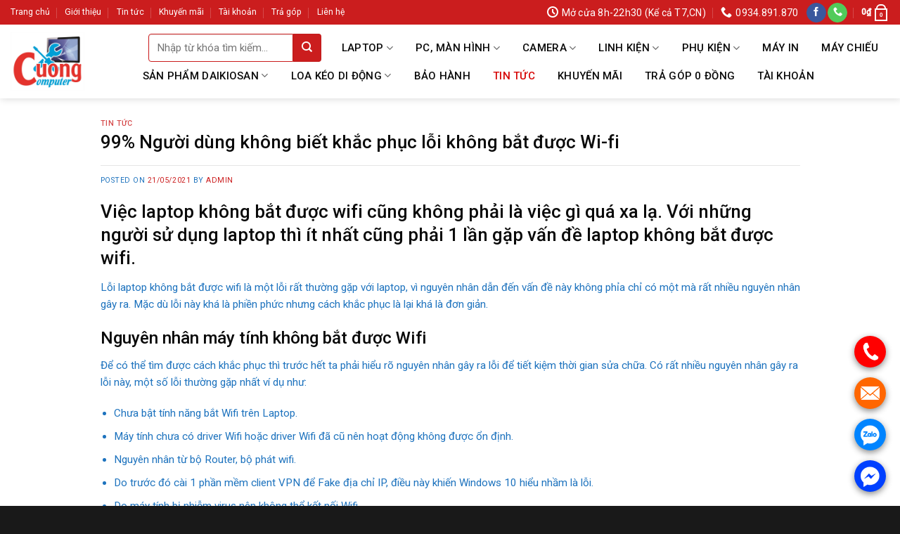

--- FILE ---
content_type: text/html; charset=UTF-8
request_url: https://cuongcomputer.com/khac-phuc-loi-khong-bat-duoc-wi-fi/
body_size: 25516
content:
<!DOCTYPE html>
<!--[if IE 9 ]> <html lang="vi" class="ie9 loading-site no-js"> <![endif]-->
<!--[if IE 8 ]> <html lang="vi" class="ie8 loading-site no-js"> <![endif]-->
<!--[if (gte IE 9)|!(IE)]><!--><html lang="vi" class="loading-site no-js"> <!--<![endif]-->
<head>
	<meta charset="UTF-8" />
	<link rel="profile" href="http://gmpg.org/xfn/11" />
	<link rel="pingback" href="https://cuongcomputer.com/xmlrpc.php" />

	<script>(function(html){html.className = html.className.replace(/\bno-js\b/,'js')})(document.documentElement);</script>
<meta name='robots' content='index, follow, max-image-preview:large, max-snippet:-1, max-video-preview:-1' />
<meta name="viewport" content="width=device-width, initial-scale=1, maximum-scale=1" />
	<!-- This site is optimized with the Yoast SEO plugin v24.6 - https://yoast.com/wordpress/plugins/seo/ -->
	<title>99% Người dùng không biết khắc phục lỗi không bắt được Wi-fi</title>
	<meta name="description" content="Hướng dẫn cách khắc phục lỗi không bắt được wifi cho người dùng ngay tại nhà." />
	<link rel="canonical" href="https://cuongcomputer.com/khac-phuc-loi-khong-bat-duoc-wi-fi/" />
	<meta property="og:locale" content="vi_VN" />
	<meta property="og:type" content="article" />
	<meta property="og:title" content="99% Người dùng không biết khắc phục lỗi không bắt được Wi-fi" />
	<meta property="og:description" content="Hướng dẫn cách khắc phục lỗi không bắt được wifi cho người dùng ngay tại nhà." />
	<meta property="og:url" content="https://cuongcomputer.com/khac-phuc-loi-khong-bat-duoc-wi-fi/" />
	<meta property="og:site_name" content="CUONG COMPUTER" />
	<meta property="article:published_time" content="2021-05-21T01:28:03+00:00" />
	<meta property="article:modified_time" content="2021-05-21T01:29:23+00:00" />
	<meta property="og:image" content="https://phongvu.vn/cong-nghe/wp-content/uploads/2018/07/laptop-khong-bat-duoc-wifi-nguyen-nhan-va-cach-khac-phuc-anh-1.jpg" />
	<meta name="author" content="admin" />
	<meta name="twitter:card" content="summary_large_image" />
	<meta name="twitter:label1" content="Được viết bởi" />
	<meta name="twitter:data1" content="admin" />
	<meta name="twitter:label2" content="Ước tính thời gian đọc" />
	<meta name="twitter:data2" content="5 phút" />
	<script type="application/ld+json" class="yoast-schema-graph">{"@context":"https://schema.org","@graph":[{"@type":"WebPage","@id":"https://cuongcomputer.com/khac-phuc-loi-khong-bat-duoc-wi-fi/","url":"https://cuongcomputer.com/khac-phuc-loi-khong-bat-duoc-wi-fi/","name":"99% Người dùng không biết khắc phục lỗi không bắt được Wi-fi","isPartOf":{"@id":"https://cuongcomputer.com/#website"},"primaryImageOfPage":{"@id":"https://cuongcomputer.com/khac-phuc-loi-khong-bat-duoc-wi-fi/#primaryimage"},"image":{"@id":"https://cuongcomputer.com/khac-phuc-loi-khong-bat-duoc-wi-fi/#primaryimage"},"thumbnailUrl":"https://phongvu.vn/cong-nghe/wp-content/uploads/2018/07/laptop-khong-bat-duoc-wifi-nguyen-nhan-va-cach-khac-phuc-anh-1.jpg","datePublished":"2021-05-21T01:28:03+00:00","dateModified":"2021-05-21T01:29:23+00:00","author":{"@id":"https://cuongcomputer.com/#/schema/person/22cc5be0cf49973cf47badb84e0b2339"},"description":"Hướng dẫn cách khắc phục lỗi không bắt được wifi cho người dùng ngay tại nhà.","breadcrumb":{"@id":"https://cuongcomputer.com/khac-phuc-loi-khong-bat-duoc-wi-fi/#breadcrumb"},"inLanguage":"vi","potentialAction":[{"@type":"ReadAction","target":["https://cuongcomputer.com/khac-phuc-loi-khong-bat-duoc-wi-fi/"]}]},{"@type":"ImageObject","inLanguage":"vi","@id":"https://cuongcomputer.com/khac-phuc-loi-khong-bat-duoc-wi-fi/#primaryimage","url":"https://phongvu.vn/cong-nghe/wp-content/uploads/2018/07/laptop-khong-bat-duoc-wifi-nguyen-nhan-va-cach-khac-phuc-anh-1.jpg","contentUrl":"https://phongvu.vn/cong-nghe/wp-content/uploads/2018/07/laptop-khong-bat-duoc-wifi-nguyen-nhan-va-cach-khac-phuc-anh-1.jpg"},{"@type":"BreadcrumbList","@id":"https://cuongcomputer.com/khac-phuc-loi-khong-bat-duoc-wi-fi/#breadcrumb","itemListElement":[{"@type":"ListItem","position":1,"name":"Trang chủ","item":"https://cuongcomputer.com/"},{"@type":"ListItem","position":2,"name":"99% Người dùng không biết khắc phục lỗi không bắt được Wi-fi"}]},{"@type":"WebSite","@id":"https://cuongcomputer.com/#website","url":"https://cuongcomputer.com/","name":"CUONG COMPUTER","description":"","potentialAction":[{"@type":"SearchAction","target":{"@type":"EntryPoint","urlTemplate":"https://cuongcomputer.com/?s={search_term_string}"},"query-input":{"@type":"PropertyValueSpecification","valueRequired":true,"valueName":"search_term_string"}}],"inLanguage":"vi"},{"@type":"Person","@id":"https://cuongcomputer.com/#/schema/person/22cc5be0cf49973cf47badb84e0b2339","name":"admin","image":{"@type":"ImageObject","inLanguage":"vi","@id":"https://cuongcomputer.com/#/schema/person/image/","url":"https://secure.gravatar.com/avatar/d06018fa75e6f73b2fe7d193fa3a0ddf19189da0a3b94e237bce9ffd57ef87b6?s=96&d=mm&r=g","contentUrl":"https://secure.gravatar.com/avatar/d06018fa75e6f73b2fe7d193fa3a0ddf19189da0a3b94e237bce9ffd57ef87b6?s=96&d=mm&r=g","caption":"admin"},"url":"https://cuongcomputer.com/author/admin/"}]}</script>
	<!-- / Yoast SEO plugin. -->


<link rel='dns-prefetch' href='//fonts.googleapis.com' />
<link rel="alternate" type="application/rss+xml" title="Dòng thông tin CUONG COMPUTER &raquo;" href="https://cuongcomputer.com/feed/" />
<link rel="alternate" type="application/rss+xml" title="CUONG COMPUTER &raquo; Dòng bình luận" href="https://cuongcomputer.com/comments/feed/" />
<link rel="alternate" type="application/rss+xml" title="CUONG COMPUTER &raquo; 99% Người dùng không biết khắc phục lỗi không bắt được Wi-fi Dòng bình luận" href="https://cuongcomputer.com/khac-phuc-loi-khong-bat-duoc-wi-fi/feed/" />
<link rel="alternate" title="oNhúng (JSON)" type="application/json+oembed" href="https://cuongcomputer.com/wp-json/oembed/1.0/embed?url=https%3A%2F%2Fcuongcomputer.com%2Fkhac-phuc-loi-khong-bat-duoc-wi-fi%2F" />
<link rel="alternate" title="oNhúng (XML)" type="text/xml+oembed" href="https://cuongcomputer.com/wp-json/oembed/1.0/embed?url=https%3A%2F%2Fcuongcomputer.com%2Fkhac-phuc-loi-khong-bat-duoc-wi-fi%2F&#038;format=xml" />
<style id='wp-img-auto-sizes-contain-inline-css' type='text/css'>
img:is([sizes=auto i],[sizes^="auto," i]){contain-intrinsic-size:3000px 1500px}
/*# sourceURL=wp-img-auto-sizes-contain-inline-css */
</style>
<style id='classic-theme-styles-inline-css' type='text/css'>
/*! This file is auto-generated */
.wp-block-button__link{color:#fff;background-color:#32373c;border-radius:9999px;box-shadow:none;text-decoration:none;padding:calc(.667em + 2px) calc(1.333em + 2px);font-size:1.125em}.wp-block-file__button{background:#32373c;color:#fff;text-decoration:none}
/*# sourceURL=/wp-includes/css/classic-themes.min.css */
</style>
<link rel='stylesheet' id='font-awesome-four-css' href='https://cuongcomputer.com/wp-content/plugins/font-awesome-4-menus/css/font-awesome.min.css?ver=4.7.0' type='text/css' media='all' />
<link rel='stylesheet' id='crp-style-rounded-thumbs-css' href='https://cuongcomputer.com/wp-content/plugins/contextual-related-posts/css/rounded-thumbs.min.css?ver=3.6.2' type='text/css' media='all' />
<style id='crp-style-rounded-thumbs-inline-css' type='text/css'>

			.crp_related.crp-rounded-thumbs a {
				width: 150px;
                height: 150px;
				text-decoration: none;
			}
			.crp_related.crp-rounded-thumbs img {
				max-width: 150px;
				margin: auto;
			}
			.crp_related.crp-rounded-thumbs .crp_title {
				width: 100%;
			}
			
/*# sourceURL=crp-style-rounded-thumbs-inline-css */
</style>
<link rel='stylesheet' id='brands-styles-css' href='https://cuongcomputer.com/wp-content/plugins/woocommerce/assets/css/brands.css?ver=9.7.2' type='text/css' media='all' />
<link rel='stylesheet' id='flatsome-main-css' href='https://cuongcomputer.com/wp-content/themes/flatsome/assets/css/flatsome.css?ver=3.14.3' type='text/css' media='all' />
<style id='flatsome-main-inline-css' type='text/css'>
@font-face {
				font-family: "fl-icons";
				font-display: block;
				src: url(https://cuongcomputer.com/wp-content/themes/flatsome/assets/css/icons/fl-icons.eot?v=3.14.3);
				src:
					url(https://cuongcomputer.com/wp-content/themes/flatsome/assets/css/icons/fl-icons.eot#iefix?v=3.14.3) format("embedded-opentype"),
					url(https://cuongcomputer.com/wp-content/themes/flatsome/assets/css/icons/fl-icons.woff2?v=3.14.3) format("woff2"),
					url(https://cuongcomputer.com/wp-content/themes/flatsome/assets/css/icons/fl-icons.ttf?v=3.14.3) format("truetype"),
					url(https://cuongcomputer.com/wp-content/themes/flatsome/assets/css/icons/fl-icons.woff?v=3.14.3) format("woff"),
					url(https://cuongcomputer.com/wp-content/themes/flatsome/assets/css/icons/fl-icons.svg?v=3.14.3#fl-icons) format("svg");
			}
/*# sourceURL=flatsome-main-inline-css */
</style>
<link rel='stylesheet' id='flatsome-shop-css' href='https://cuongcomputer.com/wp-content/themes/flatsome/assets/css/flatsome-shop.css?ver=3.14.3' type='text/css' media='all' />
<link rel='stylesheet' id='flatsome-style-css' href='https://cuongcomputer.com/wp-content/themes/salecar/style.css?ver=3.7.2' type='text/css' media='all' />
<link rel='stylesheet' id='flatsome-googlefonts-css' href='//fonts.googleapis.com/css?family=Roboto%3Aregular%2C500%2Cregular%2Cregular%7CDancing+Script%3Aregular%2Cdefault&#038;display=swap&#038;ver=3.9' type='text/css' media='all' />
<script type="text/javascript" src="https://cuongcomputer.com/wp-includes/js/jquery/jquery.min.js?ver=3.7.1" id="jquery-core-js"></script>
<script type="text/javascript" src="https://cuongcomputer.com/wp-includes/js/jquery/jquery-migrate.min.js?ver=3.4.1" id="jquery-migrate-js"></script>
<link rel="https://api.w.org/" href="https://cuongcomputer.com/wp-json/" /><link rel="alternate" title="JSON" type="application/json" href="https://cuongcomputer.com/wp-json/wp/v2/posts/5865" /><link rel="EditURI" type="application/rsd+xml" title="RSD" href="https://cuongcomputer.com/xmlrpc.php?rsd" />
<meta name="generator" content="WordPress 6.9" />
<meta name="generator" content="WooCommerce 9.7.2" />
<link rel='shortlink' href='https://cuongcomputer.com/?p=5865' />
<!-- Global site tag (gtag.js) - Google Analytics -->
<script async src="https://www.googletagmanager.com/gtag/js?id=G-Q63BRL8E98"></script>
<script>
  window.dataLayer = window.dataLayer || [];
  function gtag(){dataLayer.push(arguments);}
  gtag('js', new Date());

  gtag('config', 'G-Q63BRL8E98');
</script><style>.bg{opacity: 0; transition: opacity 1s; -webkit-transition: opacity 1s;} .bg-loaded{opacity: 1;}</style><!--[if IE]><link rel="stylesheet" type="text/css" href="https://cuongcomputer.com/wp-content/themes/flatsome/assets/css/ie-fallback.css"><script src="//cdnjs.cloudflare.com/ajax/libs/html5shiv/3.6.1/html5shiv.js"></script><script>var head = document.getElementsByTagName('head')[0],style = document.createElement('style');style.type = 'text/css';style.styleSheet.cssText = ':before,:after{content:none !important';head.appendChild(style);setTimeout(function(){head.removeChild(style);}, 0);</script><script src="https://cuongcomputer.com/wp-content/themes/flatsome/assets/libs/ie-flexibility.js"></script><![endif]-->	<noscript><style>.woocommerce-product-gallery{ opacity: 1 !important; }</style></noscript>
	<style class='wp-fonts-local' type='text/css'>
@font-face{font-family:Inter;font-style:normal;font-weight:300 900;font-display:fallback;src:url('https://cuongcomputer.com/wp-content/plugins/woocommerce/assets/fonts/Inter-VariableFont_slnt,wght.woff2') format('woff2');font-stretch:normal;}
@font-face{font-family:Cardo;font-style:normal;font-weight:400;font-display:fallback;src:url('https://cuongcomputer.com/wp-content/plugins/woocommerce/assets/fonts/cardo_normal_400.woff2') format('woff2');}
</style>
<link rel="icon" href="https://cuongcomputer.com/wp-content/uploads/2019/06/cropped-logo-1-32x32.jpg" sizes="32x32" />
<link rel="icon" href="https://cuongcomputer.com/wp-content/uploads/2019/06/cropped-logo-1-192x192.jpg" sizes="192x192" />
<link rel="apple-touch-icon" href="https://cuongcomputer.com/wp-content/uploads/2019/06/cropped-logo-1-180x180.jpg" />
<meta name="msapplication-TileImage" content="https://cuongcomputer.com/wp-content/uploads/2019/06/cropped-logo-1-270x270.jpg" />
<style id="custom-css" type="text/css">:root {--primary-color: #dd3333;}.full-width .ubermenu-nav, .container, .row{max-width: 1230px}.row.row-collapse{max-width: 1200px}.row.row-small{max-width: 1222.5px}.row.row-large{max-width: 1260px}.header-main{height: 105px}#logo img{max-height: 105px}#logo{width:200px;}.header-bottom{min-height: 10px}.header-top{min-height: 35px}.transparent .header-main{height: 30px}.transparent #logo img{max-height: 30px}.has-transparent + .page-title:first-of-type,.has-transparent + #main > .page-title,.has-transparent + #main > div > .page-title,.has-transparent + #main .page-header-wrapper:first-of-type .page-title{padding-top: 60px;}.header.show-on-scroll,.stuck .header-main{height:52px!important}.stuck #logo img{max-height: 52px!important}.search-form{ width: 22%;}.header-bg-color, .header-wrapper {background-color: rgba(255,255,255,0.9)}.header-bottom {background-color: #f1f1f1}.stuck .header-main .nav > li > a{line-height: 10px }.header-bottom-nav > li > a{line-height: 16px }@media (max-width: 549px) {.header-main{height: 70px}#logo img{max-height: 70px}}.main-menu-overlay{background-color: rgba(255,255,255,0.57)}.nav-dropdown-has-arrow.nav-dropdown-has-border li.has-dropdown:before{border-bottom-color: #cb1d1e;}.nav .nav-dropdown{border-color: #cb1d1e }.nav-dropdown{border-radius:3px}.nav-dropdown{font-size:95%}.nav-dropdown-has-arrow li.has-dropdown:after{border-bottom-color: #cb1d1e;}.nav .nav-dropdown{background-color: #cb1d1e}.header-top{background-color:#cb1d1e!important;}/* Color */.accordion-title.active, .has-icon-bg .icon .icon-inner,.logo a, .primary.is-underline, .primary.is-link, .badge-outline .badge-inner, .nav-outline > li.active> a,.nav-outline >li.active > a, .cart-icon strong,[data-color='primary'], .is-outline.primary{color: #dd3333;}/* Color !important */[data-text-color="primary"]{color: #dd3333!important;}/* Background Color */[data-text-bg="primary"]{background-color: #dd3333;}/* Background */.scroll-to-bullets a,.featured-title, .label-new.menu-item > a:after, .nav-pagination > li > .current,.nav-pagination > li > span:hover,.nav-pagination > li > a:hover,.has-hover:hover .badge-outline .badge-inner,button[type="submit"], .button.wc-forward:not(.checkout):not(.checkout-button), .button.submit-button, .button.primary:not(.is-outline),.featured-table .title,.is-outline:hover, .has-icon:hover .icon-label,.nav-dropdown-bold .nav-column li > a:hover, .nav-dropdown.nav-dropdown-bold > li > a:hover, .nav-dropdown-bold.dark .nav-column li > a:hover, .nav-dropdown.nav-dropdown-bold.dark > li > a:hover, .is-outline:hover, .tagcloud a:hover,.grid-tools a, input[type='submit']:not(.is-form), .box-badge:hover .box-text, input.button.alt,.nav-box > li > a:hover,.nav-box > li.active > a,.nav-pills > li.active > a ,.current-dropdown .cart-icon strong, .cart-icon:hover strong, .nav-line-bottom > li > a:before, .nav-line-grow > li > a:before, .nav-line > li > a:before,.banner, .header-top, .slider-nav-circle .flickity-prev-next-button:hover svg, .slider-nav-circle .flickity-prev-next-button:hover .arrow, .primary.is-outline:hover, .button.primary:not(.is-outline), input[type='submit'].primary, input[type='submit'].primary, input[type='reset'].button, input[type='button'].primary, .badge-inner{background-color: #dd3333;}/* Border */.nav-vertical.nav-tabs > li.active > a,.scroll-to-bullets a.active,.nav-pagination > li > .current,.nav-pagination > li > span:hover,.nav-pagination > li > a:hover,.has-hover:hover .badge-outline .badge-inner,.accordion-title.active,.featured-table,.is-outline:hover, .tagcloud a:hover,blockquote, .has-border, .cart-icon strong:after,.cart-icon strong,.blockUI:before, .processing:before,.loading-spin, .slider-nav-circle .flickity-prev-next-button:hover svg, .slider-nav-circle .flickity-prev-next-button:hover .arrow, .primary.is-outline:hover{border-color: #dd3333}.nav-tabs > li.active > a{border-top-color: #dd3333}.widget_shopping_cart_content .blockUI.blockOverlay:before { border-left-color: #dd3333 }.woocommerce-checkout-review-order .blockUI.blockOverlay:before { border-left-color: #dd3333 }/* Fill */.slider .flickity-prev-next-button:hover svg,.slider .flickity-prev-next-button:hover .arrow{fill: #dd3333;}/* Background Color */[data-icon-label]:after, .secondary.is-underline:hover,.secondary.is-outline:hover,.icon-label,.button.secondary:not(.is-outline),.button.alt:not(.is-outline), .badge-inner.on-sale, .button.checkout, .single_add_to_cart_button, .current .breadcrumb-step{ background-color:#dd3333; }[data-text-bg="secondary"]{background-color: #dd3333;}/* Color */.secondary.is-underline,.secondary.is-link, .secondary.is-outline,.stars a.active, .star-rating:before, .woocommerce-page .star-rating:before,.star-rating span:before, .color-secondary{color: #dd3333}/* Color !important */[data-text-color="secondary"]{color: #dd3333!important;}/* Border */.secondary.is-outline:hover{border-color:#dd3333}.success.is-underline:hover,.success.is-outline:hover,.success{background-color: #047004}.success-color, .success.is-link, .success.is-outline{color: #047004;}.success-border{border-color: #047004!important;}/* Color !important */[data-text-color="success"]{color: #047004!important;}/* Background Color */[data-text-bg="success"]{background-color: #047004;}.alert.is-underline:hover,.alert.is-outline:hover,.alert{background-color: #1e73be}.alert.is-link, .alert.is-outline, .color-alert{color: #1e73be;}/* Color !important */[data-text-color="alert"]{color: #1e73be!important;}/* Background Color */[data-text-bg="alert"]{background-color: #1e73be;}body{font-size: 95%;}@media screen and (max-width: 549px){body{font-size: 100%;}}body{font-family:"Roboto", sans-serif}body{font-weight: 0}body{color: #1e73be}.nav > li > a {font-family:"Roboto", sans-serif;}.mobile-sidebar-levels-2 .nav > li > ul > li > a {font-family:"Roboto", sans-serif;}.nav > li > a {font-weight: 0;}.mobile-sidebar-levels-2 .nav > li > ul > li > a {font-weight: 0;}h1,h2,h3,h4,h5,h6,.heading-font, .off-canvas-center .nav-sidebar.nav-vertical > li > a{font-family: "Roboto", sans-serif;}h1,h2,h3,h4,h5,h6,.heading-font,.banner h1,.banner h2{font-weight: 500;}h1,h2,h3,h4,h5,h6,.heading-font{color: #0a0a0a;}.alt-font{font-family: "Dancing Script", sans-serif;}.header:not(.transparent) .header-nav-main.nav > li > a {color: #0a0a0a;}.header:not(.transparent) .header-nav-main.nav > li > a:hover,.header:not(.transparent) .header-nav-main.nav > li.active > a,.header:not(.transparent) .header-nav-main.nav > li.current > a,.header:not(.transparent) .header-nav-main.nav > li > a.active,.header:not(.transparent) .header-nav-main.nav > li > a.current{color: #d60404;}.header-nav-main.nav-line-bottom > li > a:before,.header-nav-main.nav-line-grow > li > a:before,.header-nav-main.nav-line > li > a:before,.header-nav-main.nav-box > li > a:hover,.header-nav-main.nav-box > li.active > a,.header-nav-main.nav-pills > li > a:hover,.header-nav-main.nav-pills > li.active > a{color:#FFF!important;background-color: #d60404;}a{color: #cb1d1e;}.has-equal-box-heights .box-image {padding-top: 100%;}@media screen and (min-width: 550px){.products .box-vertical .box-image{min-width: 500px!important;width: 500px!important;}}.absolute-footer, html{background-color: rgba(0,0,0,0.9)}/* Custom CSS */#header-contact li>a>i+span{text-transform:none; font-size:14px}.header-main .nav > li > a {line-height: 18px;text-align: center;font-weight: 500; font-size: 15px;padding-left: 3px;padding-right: 3px;}.header-search-form input[type='search']{height: 40px;border-top-left-radius: 4px;border-bottom-left-radius: 4px;border: 1px solid #cb1d1e; font-size:15px;}.header-search-form .searchform .button.icon {margin: 0;height: 40px;width: 40px;background: #cb1d1e;border-top-right-radius: 4px;border-bottom-right-radius: 4px;}.nav-dropdown{padding:10px 0 10px}.nav-dropdown.nav-dropdown-bold>li>a:hover,.nav-dropdown.nav-dropdown-bold.dark>li>a:hover{color: #cb1d1e !important;border-radius:3px; background-color: #ffffff !important;border-radius: 0;font-weight: 500;}.slider-nav-light .flickity-prev-next-button{ border-radius: 3px; background: black;}.slider-nav-circle .flickity-prev-next-button svg, .slider-nav-circle .flickity-prev-next-button .arrow{border: 0;}.slider .flickity-prev-next-button:hover svg, .slider .flickity-prev-next-button:hover .arrow{background: black}.danh-muc .category-title{display: inline-block;margin-bottom: 10px;width: 100%;}.danh-muc .category-title h3{display: block;width: 25%;float: left;margin: 0 auto;text-align: left; padding-left:20px;line-height: 46px;font-size: 18px;text-transform: uppercase;letter-spacing: 0;font-weight: 500;color: #fff;background: #cb1d1e;}.danh-muc .category-title h3:after{content: '';display: inline;float: right;width: 0;height: 0;border-style: solid;border-width: 0 0 46px 25px;border-color:#f4f4f4 transparent #f4f4f4 transparent;}.danh-muc .sub-menu{display: inline-block;float: right;width: 75%;background: #f4f4f4;}.danh-muc .sub-menu ul { text-align: right;padding-right: 10px; margin: 0;list-style: none;}.danh-muc .sub-menu ul li{margin-bottom: 0;display: inline-block;padding: 0 6px;}.danh-muc .sub-menu ul li a{font-size: 14px;font-weight: 500;text-transform: none;line-height: 46px;color: #4a4a4a;}.danh-muc .sub-menu ul li a:hover{color: #cb1d1e}.row-banner .col{padding-bottom:0}.product-small .product-title{font-size:15px; font-weight:normal; margin-bottom:8px}.product-small .product-title a{color:black} .product-small{border:1px solid #eaeaea}.product-small .price span.amount {white-space: nowrap;color: #f00;font-weight: 500;font-size: 15px;}.badge-container{margin-top:10px; margin-left:10px}.badge-container .badge-inner{border-radius:99px}.danh-muc .col{padding-bottom:0}.product-small{margin-bottom:20px}.danh-muc{padding-bottom:0 !important}.footer-block{background:url(/wp-content/uploads/2018/06/bg.jpg); background-repeat:repeat; border-top: 3px solid #cb1d1e;}b,strong{font-weight:500}.single_add_to_cart_button{font-weight:500; text-transform:none; letter-spacing:0}.product-info span.amount{color: red; font-weight:500}.product-info .product-title{font-size:22px}.product-info .cart{margin-bottom:10px}.product-info .product_meta{font-size:15px}.product-info{padding-top:0}.product-footer .product-tabs{background:#ececec}.product-footer .product-tabs li{margin:0}.product-footer .product-tabs li a{padding:10px 15px; font-size:16px; font-weight:500; text-transform:none; background: #e2e2e2}.product-footer .product-tabs li.active>a{background:red; color: white}.related-products-wrapper .product-section-title{letter-spacing: 0;color: white;padding: 9px 10px;background: red;margin-bottom: 20px;}.related-products-wrapper .product-small{border:0; margin-bottom:0}.related-products-wrapper .product-small .col-inner{border:1px solid #ececec}.shop-container #product-sidebar .widget_nav_menu ul li, #shop-sidebar .widget_nav_menu ul li, .post-sidebar .widget_nav_menu ul li{background: url(/wp-content/uploads/2018/06/icon-menu.png) no-repeat 2px 8px;padding-left: 25px;}#product-sidebar, #shop-sidebar, #product-sidebar, .post-sidebar{padding-right:15px}#product-sidebar .widget_nav_menu ul, #shop-sidebar .widget_nav_menu ul, .post-sidebar .widget_nav_menu ul{background: #f7f4f4;}#product-sidebar .widget_nav_menu ul .menu-cha, #shop-sidebar .widget_nav_menu ul .menu-cha,.post-sidebar .widget_nav_menu ul .menu-cha{background:#cb1d1e !important; color: white; padding-left:15px !important}#product-sidebar .widget_nav_menu ul .menu-cha a, #shop-sidebar .widget_nav_menu ul .menu-cha a, .post-sidebar .widget_nav_menu ul .menu-cha a{text-transform:uppercase; color: white;}#product-sidebar .widget_nav_menu ul li a, #shop-sidebar .widget_nav_menu ul li a, .post-sidebar .widget_nav_menu ul li a{color: black; width:100%}#product-sidebar .widget_nav_menu ul li a:hover, #shop-sidebar .widget_nav_menu ul li a:hover, .post-sidebar .widget_nav_menu ul li a:hover{color: red}#product-sidebar .widget_nav_menu ul li:hover, #shop-sidebar .widget_nav_menu ul li:hover, .post-sidebar .widget_nav_menu ul li:hover{background: white}#product-sidebar .widget_nav_menu ul .menu-cha:hover, #shop-sidebar .widget_nav_menu ul .menu-cha:hover, .shop-sidebar .widget_nav_menu ul .menu-cha:hover{background: #525252 !important}#product-sidebar .widget_nav_menu ul .menu-cha:hover a, #shop-sidebar .widget_nav_menu ul .menu-cha:hover a, .shop-sidebar .widget_nav_menu ul .menu-cha:hover a{color:white}#product-sidebar .is-divider, #shop-sidebar .is-divider, .shop-sidebar .is-divider{height: 1px; max-width: 100%;}#product-sidebar span.widget-title, #shop-sidebar span.widget-title, .shop-sidebar span.widget-title, .shop-sidebar span.widget-title, .post-sidebar span.widget-title{color:red}.shop-container .product-small{border:0; padding-bottom:0}.shop-container .product-small .box{border: 1px solid #eaeaea}.shop-page-title{background: #f1f1f1;padding-bottom: 15px;}.blog-single .large-9{padding-left:0}.blog-single .is-divider{height:1px; max-width:100%} .entry-content{padding-top:0}footer.entry-meta{font-size:15px}.flatsome_recent_posts li a{color:black}.cart-icon strong{color: #fff;border-color: #fff;}.cart-icon strong:hover{color: black;}.cart-icon strong:after {border-color: white;}/* Custom CSS Mobile */@media (max-width: 549px){.danh-muc .category-title h3, .danh-muc .sub-menu{width: 100%;}.danh-muc .sub-menu ul li{margin-left:0}.danh-muc .sub-menu ul li a{line-height:30px}.danh-muc .sub-menu ul{text-align:left}.danh-muc .col .post-item{flex-basis:50%; max-width:50%}.cart-icon strong{color: red;border-color: red;background-color: white;}.cart-icon strong:hover{color: black;background-color: red;}.cart-icon strong:after {border-color: red;}}.label-new.menu-item > a:after{content:"New";}.label-hot.menu-item > a:after{content:"Hot";}.label-sale.menu-item > a:after{content:"Sale";}.label-popular.menu-item > a:after{content:"Popular";}</style><link rel='stylesheet' id='wc-blocks-style-css' href='https://cuongcomputer.com/wp-content/plugins/woocommerce/assets/client/blocks/wc-blocks.css?ver=wc-9.7.2' type='text/css' media='all' />
<style id='global-styles-inline-css' type='text/css'>
:root{--wp--preset--aspect-ratio--square: 1;--wp--preset--aspect-ratio--4-3: 4/3;--wp--preset--aspect-ratio--3-4: 3/4;--wp--preset--aspect-ratio--3-2: 3/2;--wp--preset--aspect-ratio--2-3: 2/3;--wp--preset--aspect-ratio--16-9: 16/9;--wp--preset--aspect-ratio--9-16: 9/16;--wp--preset--color--black: #000000;--wp--preset--color--cyan-bluish-gray: #abb8c3;--wp--preset--color--white: #ffffff;--wp--preset--color--pale-pink: #f78da7;--wp--preset--color--vivid-red: #cf2e2e;--wp--preset--color--luminous-vivid-orange: #ff6900;--wp--preset--color--luminous-vivid-amber: #fcb900;--wp--preset--color--light-green-cyan: #7bdcb5;--wp--preset--color--vivid-green-cyan: #00d084;--wp--preset--color--pale-cyan-blue: #8ed1fc;--wp--preset--color--vivid-cyan-blue: #0693e3;--wp--preset--color--vivid-purple: #9b51e0;--wp--preset--gradient--vivid-cyan-blue-to-vivid-purple: linear-gradient(135deg,rgb(6,147,227) 0%,rgb(155,81,224) 100%);--wp--preset--gradient--light-green-cyan-to-vivid-green-cyan: linear-gradient(135deg,rgb(122,220,180) 0%,rgb(0,208,130) 100%);--wp--preset--gradient--luminous-vivid-amber-to-luminous-vivid-orange: linear-gradient(135deg,rgb(252,185,0) 0%,rgb(255,105,0) 100%);--wp--preset--gradient--luminous-vivid-orange-to-vivid-red: linear-gradient(135deg,rgb(255,105,0) 0%,rgb(207,46,46) 100%);--wp--preset--gradient--very-light-gray-to-cyan-bluish-gray: linear-gradient(135deg,rgb(238,238,238) 0%,rgb(169,184,195) 100%);--wp--preset--gradient--cool-to-warm-spectrum: linear-gradient(135deg,rgb(74,234,220) 0%,rgb(151,120,209) 20%,rgb(207,42,186) 40%,rgb(238,44,130) 60%,rgb(251,105,98) 80%,rgb(254,248,76) 100%);--wp--preset--gradient--blush-light-purple: linear-gradient(135deg,rgb(255,206,236) 0%,rgb(152,150,240) 100%);--wp--preset--gradient--blush-bordeaux: linear-gradient(135deg,rgb(254,205,165) 0%,rgb(254,45,45) 50%,rgb(107,0,62) 100%);--wp--preset--gradient--luminous-dusk: linear-gradient(135deg,rgb(255,203,112) 0%,rgb(199,81,192) 50%,rgb(65,88,208) 100%);--wp--preset--gradient--pale-ocean: linear-gradient(135deg,rgb(255,245,203) 0%,rgb(182,227,212) 50%,rgb(51,167,181) 100%);--wp--preset--gradient--electric-grass: linear-gradient(135deg,rgb(202,248,128) 0%,rgb(113,206,126) 100%);--wp--preset--gradient--midnight: linear-gradient(135deg,rgb(2,3,129) 0%,rgb(40,116,252) 100%);--wp--preset--font-size--small: 13px;--wp--preset--font-size--medium: 20px;--wp--preset--font-size--large: 36px;--wp--preset--font-size--x-large: 42px;--wp--preset--font-family--inter: "Inter", sans-serif;--wp--preset--font-family--cardo: Cardo;--wp--preset--spacing--20: 0.44rem;--wp--preset--spacing--30: 0.67rem;--wp--preset--spacing--40: 1rem;--wp--preset--spacing--50: 1.5rem;--wp--preset--spacing--60: 2.25rem;--wp--preset--spacing--70: 3.38rem;--wp--preset--spacing--80: 5.06rem;--wp--preset--shadow--natural: 6px 6px 9px rgba(0, 0, 0, 0.2);--wp--preset--shadow--deep: 12px 12px 50px rgba(0, 0, 0, 0.4);--wp--preset--shadow--sharp: 6px 6px 0px rgba(0, 0, 0, 0.2);--wp--preset--shadow--outlined: 6px 6px 0px -3px rgb(255, 255, 255), 6px 6px rgb(0, 0, 0);--wp--preset--shadow--crisp: 6px 6px 0px rgb(0, 0, 0);}:where(.is-layout-flex){gap: 0.5em;}:where(.is-layout-grid){gap: 0.5em;}body .is-layout-flex{display: flex;}.is-layout-flex{flex-wrap: wrap;align-items: center;}.is-layout-flex > :is(*, div){margin: 0;}body .is-layout-grid{display: grid;}.is-layout-grid > :is(*, div){margin: 0;}:where(.wp-block-columns.is-layout-flex){gap: 2em;}:where(.wp-block-columns.is-layout-grid){gap: 2em;}:where(.wp-block-post-template.is-layout-flex){gap: 1.25em;}:where(.wp-block-post-template.is-layout-grid){gap: 1.25em;}.has-black-color{color: var(--wp--preset--color--black) !important;}.has-cyan-bluish-gray-color{color: var(--wp--preset--color--cyan-bluish-gray) !important;}.has-white-color{color: var(--wp--preset--color--white) !important;}.has-pale-pink-color{color: var(--wp--preset--color--pale-pink) !important;}.has-vivid-red-color{color: var(--wp--preset--color--vivid-red) !important;}.has-luminous-vivid-orange-color{color: var(--wp--preset--color--luminous-vivid-orange) !important;}.has-luminous-vivid-amber-color{color: var(--wp--preset--color--luminous-vivid-amber) !important;}.has-light-green-cyan-color{color: var(--wp--preset--color--light-green-cyan) !important;}.has-vivid-green-cyan-color{color: var(--wp--preset--color--vivid-green-cyan) !important;}.has-pale-cyan-blue-color{color: var(--wp--preset--color--pale-cyan-blue) !important;}.has-vivid-cyan-blue-color{color: var(--wp--preset--color--vivid-cyan-blue) !important;}.has-vivid-purple-color{color: var(--wp--preset--color--vivid-purple) !important;}.has-black-background-color{background-color: var(--wp--preset--color--black) !important;}.has-cyan-bluish-gray-background-color{background-color: var(--wp--preset--color--cyan-bluish-gray) !important;}.has-white-background-color{background-color: var(--wp--preset--color--white) !important;}.has-pale-pink-background-color{background-color: var(--wp--preset--color--pale-pink) !important;}.has-vivid-red-background-color{background-color: var(--wp--preset--color--vivid-red) !important;}.has-luminous-vivid-orange-background-color{background-color: var(--wp--preset--color--luminous-vivid-orange) !important;}.has-luminous-vivid-amber-background-color{background-color: var(--wp--preset--color--luminous-vivid-amber) !important;}.has-light-green-cyan-background-color{background-color: var(--wp--preset--color--light-green-cyan) !important;}.has-vivid-green-cyan-background-color{background-color: var(--wp--preset--color--vivid-green-cyan) !important;}.has-pale-cyan-blue-background-color{background-color: var(--wp--preset--color--pale-cyan-blue) !important;}.has-vivid-cyan-blue-background-color{background-color: var(--wp--preset--color--vivid-cyan-blue) !important;}.has-vivid-purple-background-color{background-color: var(--wp--preset--color--vivid-purple) !important;}.has-black-border-color{border-color: var(--wp--preset--color--black) !important;}.has-cyan-bluish-gray-border-color{border-color: var(--wp--preset--color--cyan-bluish-gray) !important;}.has-white-border-color{border-color: var(--wp--preset--color--white) !important;}.has-pale-pink-border-color{border-color: var(--wp--preset--color--pale-pink) !important;}.has-vivid-red-border-color{border-color: var(--wp--preset--color--vivid-red) !important;}.has-luminous-vivid-orange-border-color{border-color: var(--wp--preset--color--luminous-vivid-orange) !important;}.has-luminous-vivid-amber-border-color{border-color: var(--wp--preset--color--luminous-vivid-amber) !important;}.has-light-green-cyan-border-color{border-color: var(--wp--preset--color--light-green-cyan) !important;}.has-vivid-green-cyan-border-color{border-color: var(--wp--preset--color--vivid-green-cyan) !important;}.has-pale-cyan-blue-border-color{border-color: var(--wp--preset--color--pale-cyan-blue) !important;}.has-vivid-cyan-blue-border-color{border-color: var(--wp--preset--color--vivid-cyan-blue) !important;}.has-vivid-purple-border-color{border-color: var(--wp--preset--color--vivid-purple) !important;}.has-vivid-cyan-blue-to-vivid-purple-gradient-background{background: var(--wp--preset--gradient--vivid-cyan-blue-to-vivid-purple) !important;}.has-light-green-cyan-to-vivid-green-cyan-gradient-background{background: var(--wp--preset--gradient--light-green-cyan-to-vivid-green-cyan) !important;}.has-luminous-vivid-amber-to-luminous-vivid-orange-gradient-background{background: var(--wp--preset--gradient--luminous-vivid-amber-to-luminous-vivid-orange) !important;}.has-luminous-vivid-orange-to-vivid-red-gradient-background{background: var(--wp--preset--gradient--luminous-vivid-orange-to-vivid-red) !important;}.has-very-light-gray-to-cyan-bluish-gray-gradient-background{background: var(--wp--preset--gradient--very-light-gray-to-cyan-bluish-gray) !important;}.has-cool-to-warm-spectrum-gradient-background{background: var(--wp--preset--gradient--cool-to-warm-spectrum) !important;}.has-blush-light-purple-gradient-background{background: var(--wp--preset--gradient--blush-light-purple) !important;}.has-blush-bordeaux-gradient-background{background: var(--wp--preset--gradient--blush-bordeaux) !important;}.has-luminous-dusk-gradient-background{background: var(--wp--preset--gradient--luminous-dusk) !important;}.has-pale-ocean-gradient-background{background: var(--wp--preset--gradient--pale-ocean) !important;}.has-electric-grass-gradient-background{background: var(--wp--preset--gradient--electric-grass) !important;}.has-midnight-gradient-background{background: var(--wp--preset--gradient--midnight) !important;}.has-small-font-size{font-size: var(--wp--preset--font-size--small) !important;}.has-medium-font-size{font-size: var(--wp--preset--font-size--medium) !important;}.has-large-font-size{font-size: var(--wp--preset--font-size--large) !important;}.has-x-large-font-size{font-size: var(--wp--preset--font-size--x-large) !important;}
/*# sourceURL=global-styles-inline-css */
</style>
</head>

<body class="wp-singular post-template-default single single-post postid-5865 single-format-standard wp-theme-flatsome wp-child-theme-salecar theme-flatsome header-shadow lightbox nav-dropdown-has-arrow nav-dropdown-has-shadow nav-dropdown-has-border">

<!-- Google tag (gtag.js) -->
<script async src="https://www.googletagmanager.com/gtag/js?id=AW-727565908"></script>
<script>
  window.dataLayer = window.dataLayer || [];
  function gtag(){dataLayer.push(arguments);}
  gtag('js', new Date());

  gtag('config', 'AW-727565908');
</script>

<a class="skip-link screen-reader-text" href="#main">Skip to content</a>

<div id="wrapper">

	
	<header id="header" class="header header-full-width">
		<div class="header-wrapper">
			<div id="top-bar" class="header-top hide-for-sticky nav-dark">
    <div class="flex-row container">
      <div class="flex-col hide-for-medium flex-left">
          <ul class="nav nav-left medium-nav-center nav-small  nav-divided">
              <li id="menu-item-14" class="menu-item menu-item-type-post_type menu-item-object-page menu-item-home menu-item-14 menu-item-design-default"><a href="https://cuongcomputer.com/" class="nav-top-link">Trang chủ</a></li>
<li id="menu-item-21" class="menu-item menu-item-type-post_type menu-item-object-page menu-item-21 menu-item-design-default"><a href="https://cuongcomputer.com/gioi-thieu/" class="nav-top-link">Giới thiệu</a></li>
<li id="menu-item-24" class="menu-item menu-item-type-taxonomy menu-item-object-category current-post-ancestor current-menu-parent current-post-parent menu-item-24 active menu-item-design-default"><a href="https://cuongcomputer.com/category/tin-tuc/" class="nav-top-link">Tin tức</a></li>
<li id="menu-item-1107" class="menu-item menu-item-type-taxonomy menu-item-object-category menu-item-1107 menu-item-design-default"><a href="https://cuongcomputer.com/category/khuyen-mai/" class="nav-top-link">Khuyến mãi</a></li>
<li id="menu-item-693" class="menu-item menu-item-type-post_type menu-item-object-page menu-item-693 menu-item-design-default"><a href="https://cuongcomputer.com/tai-khoan/" class="nav-top-link">Tài khoản</a></li>
<li id="menu-item-770" class="menu-item menu-item-type-post_type menu-item-object-page menu-item-770 menu-item-design-default"><a href="https://cuongcomputer.com/tra-gop/" class="nav-top-link">Trả góp</a></li>
<li id="menu-item-23" class="menu-item menu-item-type-post_type menu-item-object-page menu-item-23 menu-item-design-default"><a href="https://cuongcomputer.com/lien-he/" class="nav-top-link">Liên hệ</a></li>
          </ul>
      </div>

      <div class="flex-col hide-for-medium flex-center">
          <ul class="nav nav-center nav-small  nav-divided">
                        </ul>
      </div>

      <div class="flex-col hide-for-medium flex-right">
         <ul class="nav top-bar-nav nav-right nav-small  nav-divided">
              <li class="header-contact-wrapper">
		<ul id="header-contact" class="nav nav-divided nav-uppercase header-contact">
		
					
						<li class="">
			  <a class="tooltip" title="Mở cửa 8h-22h30 (Kể cả T7,CN) ">
			  	   <i class="icon-clock" style="font-size:16px;"></i>			        <span>Mở cửa 8h-22h30 (Kể cả T7,CN)</span>
			  </a>
			 </li>
			
						<li class="">
			  <a href="tel:0934.891.870" class="tooltip" title="0934.891.870">
			     <i class="icon-phone" style="font-size:16px;"></i>			      <span>0934.891.870</span>
			  </a>
			</li>
				</ul>
</li><li class="html header-social-icons ml-0">
	<div class="social-icons follow-icons" ><a href="http://facebook.com/cuongcomputerdanang" target="_blank" data-label="Facebook" rel="noopener noreferrer nofollow" class="icon primary button circle facebook tooltip" title="Follow on Facebook" aria-label="Follow on Facebook"><i class="icon-facebook" ></i></a><a href="tel:0934891870" target="_blank" data-label="Phone" rel="noopener noreferrer nofollow" class="icon primary button circle  phone tooltip" title="Call us" aria-label="Call us"><i class="icon-phone" ></i></a></div></li><li class="cart-item has-icon has-dropdown">

<a href="https://cuongcomputer.com/gio-hang/" title="Giỏ hàng" class="header-cart-link is-small">


<span class="header-cart-title">
          <span class="cart-price"><span class="woocommerce-Price-amount amount"><bdi>0<span class="woocommerce-Price-currencySymbol">&#8363;</span></bdi></span></span>
  </span>

    <span class="cart-icon image-icon">
    <strong>0</strong>
  </span>
  </a>

 <ul class="nav-dropdown nav-dropdown-bold dark">
    <li class="html widget_shopping_cart">
      <div class="widget_shopping_cart_content">
        

	<p class="woocommerce-mini-cart__empty-message">Chưa có sản phẩm trong giỏ hàng.</p>


      </div>
    </li>
     </ul>

</li>
          </ul>
      </div>

            <div class="flex-col show-for-medium flex-grow">
          <ul class="nav nav-center nav-small mobile-nav  nav-divided">
              <li class="header-search header-search-dropdown has-icon has-dropdown menu-item-has-children">
		<a href="#" aria-label="Tìm kiếm" class="is-small"><i class="icon-search" ></i></a>
		<ul class="nav-dropdown nav-dropdown-bold dark">
	 	<li class="header-search-form search-form html relative has-icon">
	<div class="header-search-form-wrapper">
		<div class="searchform-wrapper ux-search-box relative is-normal"><form role="search" method="get" class="searchform" action="https://cuongcomputer.com/">
	<div class="flex-row relative">
						<div class="flex-col flex-grow">
			<label class="screen-reader-text" for="woocommerce-product-search-field-0">Tìm kiếm:</label>
			<input type="search" id="woocommerce-product-search-field-0" class="search-field mb-0" placeholder="Nhập từ khóa tìm kiếm..." value="" name="s" />
			<input type="hidden" name="post_type" value="product" />
					</div>
		<div class="flex-col">
			<button type="submit" value="Tìm kiếm" class="ux-search-submit submit-button secondary button icon mb-0" aria-label="Submit">
				<i class="icon-search" ></i>			</button>
		</div>
	</div>
	<div class="live-search-results text-left z-top"></div>
</form>
</div>	</div>
</li>	</ul>
</li>
<li class="html header-social-icons ml-0">
	<div class="social-icons follow-icons" ><a href="http://facebook.com/cuongcomputerdanang" target="_blank" data-label="Facebook" rel="noopener noreferrer nofollow" class="icon primary button circle facebook tooltip" title="Follow on Facebook" aria-label="Follow on Facebook"><i class="icon-facebook" ></i></a><a href="tel:0934891870" target="_blank" data-label="Phone" rel="noopener noreferrer nofollow" class="icon primary button circle  phone tooltip" title="Call us" aria-label="Call us"><i class="icon-phone" ></i></a></div></li>          </ul>
      </div>
      
    </div>
</div>
<div id="masthead" class="header-main hide-for-sticky">
      <div class="header-inner flex-row container logo-left medium-logo-center" role="navigation">

          <!-- Logo -->
          <div id="logo" class="flex-col logo">
            <!-- Header logo -->
<a href="https://cuongcomputer.com/" title="CUONG COMPUTER" rel="home">
    <img width="200" height="105" src="http://cuongcomputer.com/wp-content/uploads/2019/06/logo-1.jpg" class="header_logo header-logo" alt="CUONG COMPUTER"/><img  width="200" height="105" src="http://cuongcomputer.com/wp-content/uploads/2019/06/logo-1.jpg" class="header-logo-dark" alt="CUONG COMPUTER"/></a>
          </div>

          <!-- Mobile Left Elements -->
          <div class="flex-col show-for-medium flex-left">
            <ul class="mobile-nav nav nav-left ">
              <li class="nav-icon has-icon">
  		<a href="#" data-open="#main-menu" data-pos="left" data-bg="main-menu-overlay" data-color="" class="is-small" aria-label="Menu" aria-controls="main-menu" aria-expanded="false">
		
		  <i class="icon-menu" ></i>
		  		</a>
	</li>            </ul>
          </div>

          <!-- Left Elements -->
          <div class="flex-col hide-for-medium flex-left
            flex-grow">
            <ul class="header-nav header-nav-main nav nav-left  nav-size-xlarge nav-spacing-xlarge nav-uppercase" >
                          </ul>
          </div>

          <!-- Right Elements -->
          <div class="flex-col hide-for-medium flex-right">
            <ul class="header-nav header-nav-main nav nav-right  nav-size-xlarge nav-spacing-xlarge nav-uppercase">
              <li class="header-search-form search-form html relative has-icon">
	<div class="header-search-form-wrapper">
		<div class="searchform-wrapper ux-search-box relative is-normal"><form role="search" method="get" class="searchform" action="https://cuongcomputer.com/">
	<div class="flex-row relative">
						<div class="flex-col flex-grow">
			<label class="screen-reader-text" for="woocommerce-product-search-field-1">Tìm kiếm:</label>
			<input type="search" id="woocommerce-product-search-field-1" class="search-field mb-0" placeholder="Nhập từ khóa tìm kiếm..." value="" name="s" />
			<input type="hidden" name="post_type" value="product" />
					</div>
		<div class="flex-col">
			<button type="submit" value="Tìm kiếm" class="ux-search-submit submit-button secondary button icon mb-0" aria-label="Submit">
				<i class="icon-search" ></i>			</button>
		</div>
	</div>
	<div class="live-search-results text-left z-top"></div>
</form>
</div>	</div>
</li><li id="menu-item-420" class="menu-item menu-item-type-custom menu-item-object-custom menu-item-has-children menu-item-420 menu-item-design-default has-dropdown"><a href="http://cuongcomputer.com/danh-muc/laptop/" class="nav-top-link">LAPTOP<i class="icon-angle-down" ></i></a>
<ul class="sub-menu nav-dropdown nav-dropdown-bold dark">
	<li id="menu-item-7117" class="menu-item menu-item-type-taxonomy menu-item-object-product_cat menu-item-7117"><a href="https://cuongcomputer.com/danh-muc/laptop/laptop-new/">LAPTOP NEW</a></li>
	<li id="menu-item-911" class="menu-item menu-item-type-taxonomy menu-item-object-product_cat menu-item-911"><a href="https://cuongcomputer.com/danh-muc/laptop/duoi-5tr/">DƯỚI 5 TRIỆU</a></li>
	<li id="menu-item-912" class="menu-item menu-item-type-taxonomy menu-item-object-product_cat menu-item-912"><a href="https://cuongcomputer.com/danh-muc/laptop/5tr-7tr/">5 TRIỆU &#8211; 7 TRIỆU</a></li>
	<li id="menu-item-913" class="menu-item menu-item-type-taxonomy menu-item-object-product_cat menu-item-913"><a href="https://cuongcomputer.com/danh-muc/laptop/7tr-10tr/">7 TRIỆU &#8211; 10 TRIỆU</a></li>
	<li id="menu-item-914" class="menu-item menu-item-type-taxonomy menu-item-object-product_cat menu-item-914"><a href="https://cuongcomputer.com/danh-muc/laptop/10tr-15tr/">10 TRIỆU &#8211; 15 TRIỆU</a></li>
	<li id="menu-item-915" class="menu-item menu-item-type-taxonomy menu-item-object-product_cat menu-item-915"><a href="https://cuongcomputer.com/danh-muc/laptop/tren-15tr/">TRÊN 15 TRIỆU</a></li>
	<li id="menu-item-421" class="menu-item menu-item-type-custom menu-item-object-custom menu-item-421"><a href="http://cuongcomputer.com/danh-muc/laptop/dell/">DELL</a></li>
	<li id="menu-item-422" class="menu-item menu-item-type-custom menu-item-object-custom menu-item-422"><a href="http://cuongcomputer.com/danh-muc/laptop/asus/">ASUS</a></li>
	<li id="menu-item-1193" class="menu-item menu-item-type-taxonomy menu-item-object-product_cat menu-item-1193"><a href="https://cuongcomputer.com/danh-muc/laptop/hp/">HP</a></li>
	<li id="menu-item-423" class="menu-item menu-item-type-custom menu-item-object-custom menu-item-423"><a href="http://cuongcomputer.com/danh-muc/laptop/lenovo/">LENOVO</a></li>
	<li id="menu-item-424" class="menu-item menu-item-type-custom menu-item-object-custom menu-item-424"><a href="http://cuongcomputer.com/danh-muc/laptop/acer/">ACER</a></li>
	<li id="menu-item-425" class="menu-item menu-item-type-custom menu-item-object-custom menu-item-425"><a href="http://cuongcomputer.com/danh-muc/laptop/toshiba/">TOSHIBA</a></li>
	<li id="menu-item-426" class="menu-item menu-item-type-custom menu-item-object-custom menu-item-426"><a href="http://cuongcomputer.com/danh-muc/laptop/gaming/">GAMING</a></li>
	<li id="menu-item-427" class="menu-item menu-item-type-custom menu-item-object-custom menu-item-427"><a href="http://cuongcomputer.com/danh-muc/laptop/may-tram/">MÁY TRẠM</a></li>
</ul>
</li>
<li id="menu-item-428" class="menu-item menu-item-type-custom menu-item-object-custom menu-item-has-children menu-item-428 menu-item-design-default has-dropdown"><a href="http://cuongcomputer.com/danh-muc/pc/" class="nav-top-link">PC, MÀN HÌNH<i class="icon-angle-down" ></i></a>
<ul class="sub-menu nav-dropdown nav-dropdown-bold dark">
	<li id="menu-item-2107" class="menu-item menu-item-type-taxonomy menu-item-object-product_cat menu-item-2107"><a href="https://cuongcomputer.com/danh-muc/pc/pc-new/">PC NEW</a></li>
	<li id="menu-item-935" class="menu-item menu-item-type-taxonomy menu-item-object-product_cat menu-item-935"><a href="https://cuongcomputer.com/danh-muc/pc/duoi-5t/">DƯỚI 5 TRIỆU</a></li>
	<li id="menu-item-937" class="menu-item menu-item-type-taxonomy menu-item-object-product_cat menu-item-937"><a href="https://cuongcomputer.com/danh-muc/pc/5t-10t/">5 TRIỆU &#8211; 10 TRIỆU</a></li>
	<li id="menu-item-936" class="menu-item menu-item-type-taxonomy menu-item-object-product_cat menu-item-936"><a href="https://cuongcomputer.com/danh-muc/pc/tren-10t/">TRÊN 10 TRIỆU</a></li>
	<li id="menu-item-429" class="menu-item menu-item-type-custom menu-item-object-custom menu-item-429"><a href="http://cuongcomputer.com/danh-muc/pc/van-phong/">VĂN PHÒNG</a></li>
	<li id="menu-item-430" class="menu-item menu-item-type-custom menu-item-object-custom menu-item-430"><a href="http://cuongcomputer.com/danh-muc/pc/gaming-do-hoa/">GAMING, ĐỒ HỌA</a></li>
	<li id="menu-item-8830" class="menu-item menu-item-type-taxonomy menu-item-object-product_cat menu-item-8830"><a href="https://cuongcomputer.com/danh-muc/pc/xeon/">XEON</a></li>
	<li id="menu-item-4583" class="menu-item menu-item-type-taxonomy menu-item-object-product_cat menu-item-4583"><a href="https://cuongcomputer.com/danh-muc/linh-kien/man-hinh-pc/">MÀN HÌNH PC</a></li>
</ul>
</li>
<li id="menu-item-1287" class="menu-item menu-item-type-taxonomy menu-item-object-product_cat menu-item-has-children menu-item-1287 menu-item-design-default has-dropdown"><a href="https://cuongcomputer.com/danh-muc/camera/" class="nav-top-link">CAMERA<i class="icon-angle-down" ></i></a>
<ul class="sub-menu nav-dropdown nav-dropdown-bold dark">
	<li id="menu-item-4899" class="menu-item menu-item-type-taxonomy menu-item-object-product_cat menu-item-4899"><a href="https://cuongcomputer.com/danh-muc/camera/camera-co-day-dau-ghi/">CAMERA CÓ DÂY ĐẦU GHI</a></li>
	<li id="menu-item-2173" class="menu-item menu-item-type-taxonomy menu-item-object-product_cat menu-item-2173"><a href="https://cuongcomputer.com/danh-muc/camera/camera-ip-khong-day/">CAMERA IP KHÔNG DÂY</a></li>
	<li id="menu-item-2174" class="menu-item menu-item-type-taxonomy menu-item-object-product_cat menu-item-2174"><a href="https://cuongcomputer.com/danh-muc/camera/the-nho/">THẺ NHỚ</a></li>
</ul>
</li>
<li id="menu-item-435" class="menu-item menu-item-type-custom menu-item-object-custom menu-item-has-children menu-item-435 menu-item-design-default has-dropdown"><a href="http://cuongcomputer.com/danh-muc/linh-kien/" class="nav-top-link">LINH KIỆN<i class="icon-angle-down" ></i></a>
<ul class="sub-menu nav-dropdown nav-dropdown-bold dark">
	<li id="menu-item-436" class="menu-item menu-item-type-custom menu-item-object-custom menu-item-436"><a href="http://cuongcomputer.com/danh-muc/linh-kien/sac/">SẠC</a></li>
	<li id="menu-item-437" class="menu-item menu-item-type-custom menu-item-object-custom menu-item-437"><a href="http://cuongcomputer.com/danh-muc/linh-kien/ban-phim/">BÀN PHÍM</a></li>
	<li id="menu-item-438" class="menu-item menu-item-type-custom menu-item-object-custom menu-item-438"><a href="http://cuongcomputer.com/danh-muc/linh-kien/man-hinh-laptop/">MÀN HÌNH LAPTOP</a></li>
	<li id="menu-item-4581" class="menu-item menu-item-type-taxonomy menu-item-object-product_cat menu-item-4581"><a href="https://cuongcomputer.com/danh-muc/linh-kien/man-hinh-pc/">MÀN HÌNH PC</a></li>
	<li id="menu-item-1085" class="menu-item menu-item-type-taxonomy menu-item-object-product_cat menu-item-1085"><a href="https://cuongcomputer.com/danh-muc/linh-kien/pin/">PIN</a></li>
	<li id="menu-item-439" class="menu-item menu-item-type-custom menu-item-object-custom menu-item-439"><a href="http://cuongcomputer.com/danh-muc/linh-kien/ram/">RAM</a></li>
	<li id="menu-item-440" class="menu-item menu-item-type-custom menu-item-object-custom menu-item-440"><a href="http://cuongcomputer.com/danh-muc/linh-kien/o-cung/">Ổ CỨNG</a></li>
	<li id="menu-item-1078" class="menu-item menu-item-type-taxonomy menu-item-object-product_cat menu-item-1078"><a href="https://cuongcomputer.com/danh-muc/linh-kien/card-roi/">CARD RỜI</a></li>
	<li id="menu-item-3348" class="menu-item menu-item-type-taxonomy menu-item-object-product_cat menu-item-3348"><a href="https://cuongcomputer.com/danh-muc/linh-kien/mainboard/">MAINBOARD</a></li>
	<li id="menu-item-3349" class="menu-item menu-item-type-taxonomy menu-item-object-product_cat menu-item-3349"><a href="https://cuongcomputer.com/danh-muc/linh-kien/chip/">CHIP</a></li>
	<li id="menu-item-10708" class="menu-item menu-item-type-taxonomy menu-item-object-product_cat menu-item-10708"><a href="https://cuongcomputer.com/danh-muc/linh-kien/vo-case/">VỎ CASE</a></li>
	<li id="menu-item-12696" class="menu-item menu-item-type-taxonomy menu-item-object-product_cat menu-item-12696"><a href="https://cuongcomputer.com/danh-muc/linh-kien/nguon/">NGUỒN</a></li>
	<li id="menu-item-12762" class="menu-item menu-item-type-taxonomy menu-item-object-product_cat menu-item-12762"><a href="https://cuongcomputer.com/danh-muc/linh-kien/tan-nhiet-pc/">TẢN NHIỆT PC</a></li>
</ul>
</li>
<li id="menu-item-441" class="menu-item menu-item-type-custom menu-item-object-custom menu-item-has-children menu-item-441 menu-item-design-default has-dropdown"><a href="http://cuongcomputer.com/danh-muc/phu-kien/" class="nav-top-link">PHỤ KIỆN<i class="icon-angle-down" ></i></a>
<ul class="sub-menu nav-dropdown nav-dropdown-bold dark">
	<li id="menu-item-962" class="menu-item menu-item-type-taxonomy menu-item-object-product_cat menu-item-962"><a href="https://cuongcomputer.com/danh-muc/phu-kien/laptop-phu-kien/">LAPTOP</a></li>
	<li id="menu-item-961" class="menu-item menu-item-type-taxonomy menu-item-object-product_cat menu-item-961"><a href="https://cuongcomputer.com/danh-muc/phu-kien/dien-thoai-phu-kien/">ĐIỆN THOẠI</a></li>
	<li id="menu-item-963" class="menu-item menu-item-type-taxonomy menu-item-object-product_cat menu-item-963"><a href="https://cuongcomputer.com/danh-muc/phu-kien/pc-phu-kien/">PC</a></li>
	<li id="menu-item-4715" class="menu-item menu-item-type-taxonomy menu-item-object-product_cat menu-item-4715"><a href="https://cuongcomputer.com/danh-muc/phu-kien/chuot/">CHUỘT</a></li>
	<li id="menu-item-4716" class="menu-item menu-item-type-taxonomy menu-item-object-product_cat menu-item-4716"><a href="https://cuongcomputer.com/danh-muc/phu-kien/ban-phim-phu-kien/">BÀN PHÍM</a></li>
	<li id="menu-item-4717" class="menu-item menu-item-type-taxonomy menu-item-object-product_cat menu-item-4717"><a href="https://cuongcomputer.com/danh-muc/phu-kien/tan-nhiet/">TẢN NHIỆT</a></li>
	<li id="menu-item-4718" class="menu-item menu-item-type-taxonomy menu-item-object-product_cat menu-item-4718"><a href="https://cuongcomputer.com/danh-muc/phu-kien/balo-tui/">BALO &#8211; TÚI</a></li>
	<li id="menu-item-4719" class="menu-item menu-item-type-taxonomy menu-item-object-product_cat menu-item-4719"><a href="https://cuongcomputer.com/danh-muc/phu-kien/day-chia-noi-chuyen-doi/">DÂY CHIA &#8211; NỐI &#8211; CHUYỂN ĐỔI</a></li>
	<li id="menu-item-4721" class="menu-item menu-item-type-taxonomy menu-item-object-product_cat menu-item-4721"><a href="https://cuongcomputer.com/danh-muc/phu-kien/usb-the-nho/">USB &#8211; THẺ NHỚ</a></li>
	<li id="menu-item-4720" class="menu-item menu-item-type-taxonomy menu-item-object-product_cat menu-item-4720"><a href="https://cuongcomputer.com/danh-muc/phu-kien/loa-tai-nghe/">LOA &#8211; TAI NGHE</a></li>
	<li id="menu-item-4722" class="menu-item menu-item-type-taxonomy menu-item-object-product_cat menu-item-4722"><a href="https://cuongcomputer.com/danh-muc/phu-kien/thiet-bi-mang/">THIẾT BỊ MẠNG</a></li>
	<li id="menu-item-4724" class="menu-item menu-item-type-taxonomy menu-item-object-product_cat menu-item-4724"><a href="https://cuongcomputer.com/danh-muc/phu-kien/ban-ghe-gaming/">BÀN GHẾ GAMING</a></li>
	<li id="menu-item-4723" class="menu-item menu-item-type-taxonomy menu-item-object-product_cat menu-item-4723"><a href="https://cuongcomputer.com/danh-muc/phu-kien/thiet-bi-gia-dinh-thong-minh/">THIẾT BỊ GIA ĐÌNH THÔNG MINH</a></li>
	<li id="menu-item-7609" class="menu-item menu-item-type-taxonomy menu-item-object-product_cat menu-item-7609"><a href="https://cuongcomputer.com/danh-muc/phu-kien/dinh-vi-xe-may-o-to/">ĐỊNH VỊ XE MÁY &#8211; Ô TÔ</a></li>
</ul>
</li>
<li id="menu-item-4725" class="menu-item menu-item-type-taxonomy menu-item-object-product_cat menu-item-4725 menu-item-design-default"><a href="https://cuongcomputer.com/danh-muc/may-in/" class="nav-top-link">MÁY IN</a></li>
<li id="menu-item-5111" class="menu-item menu-item-type-taxonomy menu-item-object-product_cat menu-item-5111 menu-item-design-default"><a href="https://cuongcomputer.com/danh-muc/may-chieu/" class="nav-top-link">MÁY CHIẾU</a></li>
<li id="menu-item-9471" class="menu-item menu-item-type-taxonomy menu-item-object-product_cat menu-item-has-children menu-item-9471 menu-item-design-default has-dropdown"><a href="https://cuongcomputer.com/danh-muc/san-pham-daikiosan/" class="nav-top-link">SẢN PHẨM DAIKIOSAN<i class="icon-angle-down" ></i></a>
<ul class="sub-menu nav-dropdown nav-dropdown-bold dark">
	<li id="menu-item-9477" class="menu-item menu-item-type-taxonomy menu-item-object-product_cat menu-item-9477"><a href="https://cuongcomputer.com/danh-muc/san-pham-daikiosan/ghe-massage-daikiosan/">GHẾ MASSAGE DAIKIOSAN</a></li>
	<li id="menu-item-9478" class="menu-item menu-item-type-taxonomy menu-item-object-product_cat menu-item-9478"><a href="https://cuongcomputer.com/danh-muc/san-pham-daikiosan/may-chay-bo-daikiosan/">MÁY CHẠY BỘ DAIKIOSAN</a></li>
	<li id="menu-item-6506" class="menu-item menu-item-type-taxonomy menu-item-object-product_cat menu-item-6506"><a href="https://cuongcomputer.com/danh-muc/san-pham-daikiosan/may-loc-nuoc-daikiosan/">MÁY LỌC NƯỚC DAIKIOSAN</a></li>
	<li id="menu-item-5872" class="menu-item menu-item-type-taxonomy menu-item-object-product_cat menu-item-has-children menu-item-5872 nav-dropdown-col"><a href="https://cuongcomputer.com/danh-muc/san-pham-daikiosan/quat-dieu-hoa-daikiosan/">QUẠT ĐIỀU HÒA DAIKIOSAN</a>
	<ul class="sub-menu nav-column nav-dropdown-bold dark">
		<li id="menu-item-5877" class="menu-item menu-item-type-taxonomy menu-item-object-product_cat menu-item-5877"><a href="https://cuongcomputer.com/danh-muc/san-pham-daikiosan/quat-dieu-hoa-daikiosan/duoi-15m/">DƯỚI 15M</a></li>
		<li id="menu-item-5874" class="menu-item menu-item-type-taxonomy menu-item-object-product_cat menu-item-5874"><a href="https://cuongcomputer.com/danh-muc/san-pham-daikiosan/quat-dieu-hoa-daikiosan/15m-30m/">15M-30M</a></li>
		<li id="menu-item-5876" class="menu-item menu-item-type-taxonomy menu-item-object-product_cat menu-item-5876"><a href="https://cuongcomputer.com/danh-muc/san-pham-daikiosan/quat-dieu-hoa-daikiosan/30m-40m/">30M-40M</a></li>
		<li id="menu-item-5878" class="menu-item menu-item-type-taxonomy menu-item-object-product_cat menu-item-5878"><a href="https://cuongcomputer.com/danh-muc/san-pham-daikiosan/quat-dieu-hoa-daikiosan/tren-40m/">TRÊN 40M</a></li>
	</ul>
</li>
</ul>
</li>
<li id="menu-item-5875" class="menu-item menu-item-type-taxonomy menu-item-object-product_cat menu-item-has-children menu-item-5875 menu-item-design-default has-dropdown"><a href="https://cuongcomputer.com/danh-muc/loa-keo-di-dong/" class="nav-top-link">LOA KÉO DI ĐỘNG<i class="icon-angle-down" ></i></a>
<ul class="sub-menu nav-dropdown nav-dropdown-bold dark">
	<li id="menu-item-7344" class="menu-item menu-item-type-taxonomy menu-item-object-product_cat menu-item-7344"><a href="https://cuongcomputer.com/danh-muc/loa-keo-di-dong/loa-dragon/">LOA DRAGON</a></li>
	<li id="menu-item-7345" class="menu-item menu-item-type-taxonomy menu-item-object-product_cat menu-item-7345"><a href="https://cuongcomputer.com/danh-muc/loa-keo-di-dong/loa-koda/">LOA KODA</a></li>
</ul>
</li>
<li id="menu-item-1509" class="menu-item menu-item-type-post_type menu-item-object-page menu-item-1509 menu-item-design-default"><a href="https://cuongcomputer.com/bao-hanh/" class="nav-top-link">BẢO HÀNH</a></li>
<li id="menu-item-389" class="menu-item menu-item-type-taxonomy menu-item-object-category current-post-ancestor current-menu-parent current-post-parent menu-item-389 active menu-item-design-default"><a href="https://cuongcomputer.com/category/tin-tuc/" class="nav-top-link">TIN TỨC</a></li>
<li id="menu-item-5147" class="menu-item menu-item-type-taxonomy menu-item-object-category menu-item-5147 menu-item-design-default"><a href="https://cuongcomputer.com/category/khuyen-mai/" class="nav-top-link">KHUYẾN MÃI</a></li>
<li id="menu-item-1522" class="menu-item menu-item-type-post_type menu-item-object-page menu-item-1522 menu-item-design-default"><a href="https://cuongcomputer.com/tra-gop/" class="nav-top-link">TRẢ GÓP 0 ĐỒNG</a></li>
<li id="menu-item-6469" class="menu-item menu-item-type-post_type menu-item-object-page menu-item-6469 menu-item-design-default"><a href="https://cuongcomputer.com/tai-khoan/" class="nav-top-link">TÀI KHOẢN</a></li>
<li class="html custom html_nav_position_text">                                                                          </li><li class="html custom html_topbar_right">                                                              </li><li class="html custom html_nav_position_text_top">                                              </li><li class="html custom html_top_right_text">                                                     </li>            </ul>
          </div>

          <!-- Mobile Right Elements -->
          <div class="flex-col show-for-medium flex-right">
            <ul class="mobile-nav nav nav-right ">
              <li class="cart-item has-icon">

      <a href="https://cuongcomputer.com/gio-hang/" class="header-cart-link off-canvas-toggle nav-top-link is-small" data-open="#cart-popup" data-class="off-canvas-cart" title="Giỏ hàng" data-pos="right">
  
    <span class="cart-icon image-icon">
    <strong>0</strong>
  </span>
  </a>


  <!-- Cart Sidebar Popup -->
  <div id="cart-popup" class="mfp-hide widget_shopping_cart">
  <div class="cart-popup-inner inner-padding">
      <div class="cart-popup-title text-center">
          <h4 class="uppercase">Giỏ hàng</h4>
          <div class="is-divider"></div>
      </div>
      <div class="widget_shopping_cart_content">
          

	<p class="woocommerce-mini-cart__empty-message">Chưa có sản phẩm trong giỏ hàng.</p>


      </div>
             <div class="cart-sidebar-content relative"></div>  </div>
  </div>

</li>
            </ul>
          </div>

      </div>
     
      </div>
<div class="header-bg-container fill"><div class="header-bg-image fill"></div><div class="header-bg-color fill"></div></div>		</div>
	</header>

	
	<main id="main" class="">

<div id="content" class="blog-wrapper blog-single page-wrapper">
	
<div class="row align-center">
	<div class="large-10 col">
	
	


<article id="post-5865" class="post-5865 post type-post status-publish format-standard hentry category-tin-tuc">
	<div class="article-inner ">
		<header class="entry-header">
	<div class="entry-header-text entry-header-text-top text-left">
		<h6 class="entry-category is-xsmall">
	<a href="https://cuongcomputer.com/category/tin-tuc/" rel="category tag">Tin tức</a></h6>

<h1 class="entry-title">99% Người dùng không biết khắc phục lỗi không bắt được Wi-fi</h1>
<div class="entry-divider is-divider small"></div>

	<div class="entry-meta uppercase is-xsmall">
		<span class="posted-on">Posted on <a href="https://cuongcomputer.com/khac-phuc-loi-khong-bat-duoc-wi-fi/" rel="bookmark"><time class="entry-date published" datetime="2021-05-21T08:28:03+07:00">21/05/2021</time><time class="updated" datetime="2021-05-21T08:29:23+07:00">21/05/2021</time></a></span><span class="byline"> by <span class="meta-author vcard"><a class="url fn n" href="https://cuongcomputer.com/author/admin/">admin</a></span></span>	</div>
	</div>
	</header>
		<div class="entry-content single-page">

	<h1><strong>Việc laptop không bắt được wifi cũng không phải là việc gì quá xa lạ. Với những người sử dụng laptop thì ít nhất cũng phải 1 lần gặp vấn đề laptop không bắt được wifi. </strong></h1>
<p>Lỗi laptop không bắt được wifi là một lỗi rất thường gặp với laptop, vì nguyên nhân dẫn đến vấn đề này không phỉa chỉ có một mà rất nhiều nguyên nhân gây ra. Mặc dù lỗi này khá là phiền phức nhưng cách khắc phục là lại khá là đơn giản.</p>
<h2><strong>Nguyên nhân máy tính không bắt được Wifi</strong></h2>
<p>Để có thể tìm được cách khắc phục thì trước hết ta phải hiểu rõ nguyên nhân gây ra lỗi để tiết kiệm thời gian sửa chữa. Có rất nhiều nguyên nhân gây ra lỗi này, một số lỗi thường gặp nhất ví dụ như:</p>
<ul>
<li>Chưa bật tính năng bắt Wifi trên Laptop.</li>
<li>Máy tính chưa có driver Wifi hoặc driver Wifi đã cũ nên hoạt động không được ổn định.</li>
<li>Nguyên nhân từ bộ Router, bộ phát wifi.</li>
<li>Do trước đó cài 1 phần mềm client VPN để Fake địa chỉ IP, điều này khiến Windows 10 hiểu nhầm là lỗi.</li>
<li>Do máy tính bị nhiễm virus nên không thể kết nối Wifi.</li>
</ul>
<h3><strong>Cách khắc phục</strong></h3>
<h3><strong>Kiểm tra xem chức năng wifi có bật hay không</strong></h3>
<p><img fetchpriority="high" decoding="async" class="lazy-load aligncenter size-full wp-image-9712 td-animation-stack-type0-1" src="data:image/svg+xml,%3Csvg%20viewBox%3D%220%200%20741%20741%22%20xmlns%3D%22http%3A%2F%2Fwww.w3.org%2F2000%2Fsvg%22%3E%3C%2Fsvg%3E" data-src="https://phongvu.vn/cong-nghe/wp-content/uploads/2018/07/laptop-khong-bat-duoc-wifi-nguyen-nhan-va-cach-khac-phuc-anh-1.jpg" sizes="(max-width: 741px) 100vw, 741px" srcset="" data-srcset="https://phongvu.vn/cong-nghe/wp-content/uploads/2018/07/laptop-khong-bat-duoc-wifi-nguyen-nhan-va-cach-khac-phuc-anh-1.jpg 741w, https://phongvu.vn/cong-nghe/wp-content/uploads/2018/07/laptop-khong-bat-duoc-wifi-nguyen-nhan-va-cach-khac-phuc-anh-1-150x150.jpg 150w, https://phongvu.vn/cong-nghe/wp-content/uploads/2018/07/laptop-khong-bat-duoc-wifi-nguyen-nhan-va-cach-khac-phuc-anh-1-300x300.jpg 300w, https://phongvu.vn/cong-nghe/wp-content/uploads/2018/07/laptop-khong-bat-duoc-wifi-nguyen-nhan-va-cach-khac-phuc-anh-1-696x696.jpg 696w, https://phongvu.vn/cong-nghe/wp-content/uploads/2018/07/laptop-khong-bat-duoc-wifi-nguyen-nhan-va-cach-khac-phuc-anh-1-420x420.jpg 420w" alt="Laptop không bắt được wifi - Nguyên nhân và cách khắc phục" width="741" height="741" /></p>
<p>Trước hết kiểm tra xem có ai đó hay bạn đã lỡ tắt chức năng wifi của máy laptop đi hay không? Nếu như có thì hãy sử dụng tổ hợp phím bật chức năng bắt wifi của máy laptop để bật lại.</p>
<h4>Một dòng laptop đều có tổ hợp phím khác nhau:</h4>
<ul>
<li>Laptop Dell: Fn + PrtScr</li>
<li>Laptop Asus: Fn + F2</li>
<li>Laptop Lenovo: Fn + F5 hoặc Fn + F7</li>
<li>Laptop Acer: Fn + F5 hoặc Fn + F2</li>
<li>Laptop HP: Fn + F12</li>
<li>Laptop Toshiba: Fn + F12</li>
</ul>
<h3><strong>Khởi động lại máy tính</strong></h3>
<p>Có một cách luôn được sử dụng khi máy tính gặp bất kì lỗi nào, đó chính là việc khởi động lại máy tính. Việc này sẽ giúp cho máy tính trở về trạng thái ổn định và khắc phục trường hợp các phần mềm xung đột với nhau.</p>
<h3><strong>Cài lại driver wifi</strong></h3>
<p>Laptop không bắt được wifi rất có thể là do bạn chưa cài driver wifi cho máy. Để kiểm tra xem máy tính đã cài driver wifi chưa thì hãy làm theo những cách sau.</p>
<p><strong>Bước 1:</strong> Bấm chuột phải vào my computer chọn phần Manage</p>
<p><img decoding="async" class="lazy-load aligncenter size-full wp-image-9715 td-animation-stack-type0-1" src="data:image/svg+xml,%3Csvg%20viewBox%3D%220%200%20741%20724%22%20xmlns%3D%22http%3A%2F%2Fwww.w3.org%2F2000%2Fsvg%22%3E%3C%2Fsvg%3E" data-src="https://phongvu.vn/cong-nghe/wp-content/uploads/2018/07/laptop-khong-bat-duoc-wifi-nguyen-nhan-va-cach-khac-phuc-anh-2.jpg" sizes="(max-width: 741px) 100vw, 741px" srcset="" data-srcset="https://phongvu.vn/cong-nghe/wp-content/uploads/2018/07/laptop-khong-bat-duoc-wifi-nguyen-nhan-va-cach-khac-phuc-anh-2.jpg 741w, https://phongvu.vn/cong-nghe/wp-content/uploads/2018/07/laptop-khong-bat-duoc-wifi-nguyen-nhan-va-cach-khac-phuc-anh-2-300x293.jpg 300w, https://phongvu.vn/cong-nghe/wp-content/uploads/2018/07/laptop-khong-bat-duoc-wifi-nguyen-nhan-va-cach-khac-phuc-anh-2-696x680.jpg 696w, https://phongvu.vn/cong-nghe/wp-content/uploads/2018/07/laptop-khong-bat-duoc-wifi-nguyen-nhan-va-cach-khac-phuc-anh-2-430x420.jpg 430w" alt="Laptop không bắt được wifi - Nguyên nhân và cách khắc phục" width="741" height="724" /></p>
<p><strong>Bước 2:</strong> Khi cửa sổ Manage hiện lên, tiếp tục bấm vào phần “Device manager” và kiểm tra xem trong cột “Network adapter” xem có hiện driver wifi chưa ( driver wifi thường sẽ có dòng chữ Wireless Network)</p>
<p><img decoding="async" class="lazy-load aligncenter size-full wp-image-9716 td-animation-stack-type0-1" src="data:image/svg+xml,%3Csvg%20viewBox%3D%220%200%20599%20709%22%20xmlns%3D%22http%3A%2F%2Fwww.w3.org%2F2000%2Fsvg%22%3E%3C%2Fsvg%3E" data-src="https://phongvu.vn/cong-nghe/wp-content/uploads/2018/07/laptop-khong-bat-duoc-wifi-nguyen-nhan-va-cach-khac-phuc-anh-3.jpg" sizes="(max-width: 599px) 100vw, 599px" srcset="" data-srcset="https://phongvu.vn/cong-nghe/wp-content/uploads/2018/07/laptop-khong-bat-duoc-wifi-nguyen-nhan-va-cach-khac-phuc-anh-3.jpg 599w, https://phongvu.vn/cong-nghe/wp-content/uploads/2018/07/laptop-khong-bat-duoc-wifi-nguyen-nhan-va-cach-khac-phuc-anh-3-253x300.jpg 253w, https://phongvu.vn/cong-nghe/wp-content/uploads/2018/07/laptop-khong-bat-duoc-wifi-nguyen-nhan-va-cach-khac-phuc-anh-3-355x420.jpg 355w" alt="Laptop không bắt được wifi - Nguyên nhân và cách khắc phục" width="599" height="709" /></p>
<p>Với hệ điều hành Window 8.1 hay Windows 10 được tích hợp chế độ máy bay – Ariplane mode, nếu như bạn nhỡ bật chế độ này lên thì hãy tắt đi thì mới sử dụng được wifi.</p>
<h3><strong>Laptop bị lỗi chấm than vàng</strong></h3>
<p><img loading="lazy" decoding="async" class="lazy-load aligncenter size-full wp-image-9720 td-animation-stack-type0-1" src="data:image/svg+xml,%3Csvg%20viewBox%3D%220%200%20382%20200%22%20xmlns%3D%22http%3A%2F%2Fwww.w3.org%2F2000%2Fsvg%22%3E%3C%2Fsvg%3E" data-src="https://phongvu.vn/cong-nghe/wp-content/uploads/2018/07/laptop-khong-bat-duoc-wifi-nguyen-nhan-va-cach-khac-phuc-anh-7.jpg" sizes="auto, (max-width: 382px) 100vw, 382px" srcset="" data-srcset="https://phongvu.vn/cong-nghe/wp-content/uploads/2018/07/laptop-khong-bat-duoc-wifi-nguyen-nhan-va-cach-khac-phuc-anh-7.jpg 382w, https://phongvu.vn/cong-nghe/wp-content/uploads/2018/07/laptop-khong-bat-duoc-wifi-nguyen-nhan-va-cach-khac-phuc-anh-7-300x157.jpg 300w" alt="Laptop không bắt được wifi - Nguyên nhân và cách khắc phục" width="382" height="200" /></p>
<p>Lỗi chấm than vàng là một trong những lỗi máy laptop rất hay bị phải Lỗi này xảy ra khi xung đột IP hoặc số lượng người kết nối Wifi nhiều dẫn tới mạng bị limited và khiến cho laptop không bắt được wifi. Để sửa lỗi này hãy xem bài viết Wifi laptop bị lỗi chấm than vàng và cách khắc phục</p>
<h3><strong>Do thiết bị phát wifi có vấn đề</strong></h3>
<p><img loading="lazy" decoding="async" class="lazy-load aligncenter size-full wp-image-9717 td-animation-stack-type0-1" src="data:image/svg+xml,%3Csvg%20viewBox%3D%220%200%20600%20600%22%20xmlns%3D%22http%3A%2F%2Fwww.w3.org%2F2000%2Fsvg%22%3E%3C%2Fsvg%3E" data-src="https://phongvu.vn/cong-nghe/wp-content/uploads/2018/07/laptop-khong-bat-duoc-wifi-nguyen-nhan-va-cach-khac-phuc-anh-4.jpg" sizes="auto, (max-width: 600px) 100vw, 600px" srcset="" data-srcset="https://phongvu.vn/cong-nghe/wp-content/uploads/2018/07/laptop-khong-bat-duoc-wifi-nguyen-nhan-va-cach-khac-phuc-anh-4.jpg 600w, https://phongvu.vn/cong-nghe/wp-content/uploads/2018/07/laptop-khong-bat-duoc-wifi-nguyen-nhan-va-cach-khac-phuc-anh-4-150x150.jpg 150w, https://phongvu.vn/cong-nghe/wp-content/uploads/2018/07/laptop-khong-bat-duoc-wifi-nguyen-nhan-va-cach-khac-phuc-anh-4-300x300.jpg 300w, https://phongvu.vn/cong-nghe/wp-content/uploads/2018/07/laptop-khong-bat-duoc-wifi-nguyen-nhan-va-cach-khac-phuc-anh-4-420x420.jpg 420w" alt="Laptop không bắt được wifi - Nguyên nhân và cách khắc phục" width="600" height="600" /></p>
<p>Nguyên nhân việc máy laptop không bắt được wifi cũng có thể là do bộ phát Wifi của bạn sử dụng lâu ngày dẫn đến lỗi, để khắc phục vấn đề này bạn hãy tắt thiết bị đi khoảng 2-3 phút sau đó bật lại để xem kết quả.</p>
<h3><strong>Do hệ điều hành windows bị lỗi</strong></h3>
<p><img loading="lazy" decoding="async" class="lazy-load aligncenter size-full wp-image-9718 td-animation-stack-type0-1" src="data:image/svg+xml,%3Csvg%20viewBox%3D%220%200%20670%20349%22%20xmlns%3D%22http%3A%2F%2Fwww.w3.org%2F2000%2Fsvg%22%3E%3C%2Fsvg%3E" data-src="https://phongvu.vn/cong-nghe/wp-content/uploads/2018/07/laptop-khong-bat-duoc-wifi-nguyen-nhan-va-cach-khac-phuc-anh-5.jpg" sizes="auto, (max-width: 670px) 100vw, 670px" srcset="" data-srcset="https://phongvu.vn/cong-nghe/wp-content/uploads/2018/07/laptop-khong-bat-duoc-wifi-nguyen-nhan-va-cach-khac-phuc-anh-5.jpg 670w, https://phongvu.vn/cong-nghe/wp-content/uploads/2018/07/laptop-khong-bat-duoc-wifi-nguyen-nhan-va-cach-khac-phuc-anh-5-300x156.jpg 300w" alt="Laptop không bắt được wifi - Nguyên nhân và cách khắc phục" width="670" height="349" /></p>
<p>Nếu như bạn đã làm hết cách mà vẫn không được thì chỉ còn cách cài lại Windows. Đây là cách cuối cùng mà chúng ta buộc phải làm.</p>
<p>Trong trường hợp mà sau khi bạn đã cài Windows mới, đã cài đặt driver đầy đủ mà vẫn không được nữa thì khả năng cao là do card wifi có vấn đề. Hãy mang máy laptop ra ngoài cửa hàng để kiểm tra, sửa chữa và thay thế.</p>
<div id="wpdevar_comment_1">Hãy cho chúng tôi biết cảm nhận của bạn</div>
<div class="crp_related     crp-rounded-thumbs"><h3>Bài Viết Liên Quan:</h3><ul><li><a href="https://cuongcomputer.com/nhung-meo-cuc-hay-giup-tang-kha-nang-bat-song-wi-fi-cho-laptop-cua-ban/"     class="crp_link post-12452"><figure><img width="150" height="150" src="data:image/svg+xml,%3Csvg%20viewBox%3D%220%200%20150%20150%22%20xmlns%3D%22http%3A%2F%2Fwww.w3.org%2F2000%2Fsvg%22%3E%3C%2Fsvg%3E" data-src="https://cuongcomputer.com/wp-content/uploads/2023/11/909f1a6e77d64d099936dc61b6f1c30d_5ed924304b9f4ecea3dee1a0ac653105_3d121c419aa542859d1276e23721f09e-150x150.jpg" class="lazy-load crp_featured crp_thumb crp_thumbnail" alt="_909f1a6e77d64d099936dc61b6f1c30d_5ed924304b9f4ecea3dee1a0ac653105_3d121c419aa542859d1276e23721f09e" style="" title="Những Mẹo Cực Hay Giúp Tăng Khả Năng Bắt Sóng Wi-Fi Cho Laptop Của Bạn" srcset="" data-srcset="https://cuongcomputer.com/wp-content/uploads/2023/11/909f1a6e77d64d099936dc61b6f1c30d_5ed924304b9f4ecea3dee1a0ac653105_3d121c419aa542859d1276e23721f09e-150x150.jpg 150w, https://cuongcomputer.com/wp-content/uploads/2023/11/909f1a6e77d64d099936dc61b6f1c30d_5ed924304b9f4ecea3dee1a0ac653105_3d121c419aa542859d1276e23721f09e-500x500.jpg 500w, https://cuongcomputer.com/wp-content/uploads/2023/11/909f1a6e77d64d099936dc61b6f1c30d_5ed924304b9f4ecea3dee1a0ac653105_3d121c419aa542859d1276e23721f09e-100x100.jpg 100w" sizes="(max-width: 150px) 100vw, 150px" srcset="https://cuongcomputer.com/wp-content/uploads/2023/11/909f1a6e77d64d099936dc61b6f1c30d_5ed924304b9f4ecea3dee1a0ac653105_3d121c419aa542859d1276e23721f09e-150x150.jpg 150w, https://cuongcomputer.com/wp-content/uploads/2023/11/909f1a6e77d64d099936dc61b6f1c30d_5ed924304b9f4ecea3dee1a0ac653105_3d121c419aa542859d1276e23721f09e-500x500.jpg 500w, https://cuongcomputer.com/wp-content/uploads/2023/11/909f1a6e77d64d099936dc61b6f1c30d_5ed924304b9f4ecea3dee1a0ac653105_3d121c419aa542859d1276e23721f09e-100x100.jpg 100w" /></figure><span class="crp_title">Những Mẹo Cực Hay Giúp Tăng Khả Năng Bắt Sóng Wi-Fi&hellip;</span></a></li><li><a href="https://cuongcomputer.com/nen-mua-chuot-khong-day-hay-co-day-kinh-nhiem-chon-mua-chuot-may-tinh-phu-hop/"     class="crp_link post-11307"><figure><img width="150" height="150" src="data:image/svg+xml,%3Csvg%20viewBox%3D%220%200%20150%20150%22%20xmlns%3D%22http%3A%2F%2Fwww.w3.org%2F2000%2Fsvg%22%3E%3C%2Fsvg%3E" data-src="https://cuongcomputer.com/wp-content/uploads/2023/03/so-sanh-chuot-khong-day-va-chuot-khong-day-nen-mu-2-150x150.jpg" class="lazy-load crp_featured crp_thumb crp_thumbnail" alt="so-sanh-chuot-khong-day-va-chuot-khong-day-nen-mu-2" style="" title="Nên mua chuột không dây hay có dây? Kinh nhiệm chọn mua chuột máy tính phù hợp" srcset="" data-srcset="https://cuongcomputer.com/wp-content/uploads/2023/03/so-sanh-chuot-khong-day-va-chuot-khong-day-nen-mu-2-150x150.jpg 150w, https://cuongcomputer.com/wp-content/uploads/2023/03/so-sanh-chuot-khong-day-va-chuot-khong-day-nen-mu-2-100x100.jpg 100w" sizes="(max-width: 150px) 100vw, 150px" srcset="https://cuongcomputer.com/wp-content/uploads/2023/03/so-sanh-chuot-khong-day-va-chuot-khong-day-nen-mu-2-150x150.jpg 150w, https://cuongcomputer.com/wp-content/uploads/2023/03/so-sanh-chuot-khong-day-va-chuot-khong-day-nen-mu-2-100x100.jpg 100w" /></figure><span class="crp_title">Nên mua chuột không dây hay có dây? Kinh nhiệm chọn&hellip;</span></a></li><li><a href="https://cuongcomputer.com/so-sanh-cap-displayport-voi-hdmi-khac-nhau-nhu-the-nao-cap-nao-phu-hop-voi-nhu-cau-su-dung-cua-ban/"     class="crp_link post-13323"><figure><img width="150" height="150" src="data:image/svg+xml,%3Csvg%20viewBox%3D%220%200%20150%20150%22%20xmlns%3D%22http%3A%2F%2Fwww.w3.org%2F2000%2Fsvg%22%3E%3C%2Fsvg%3E" data-src="https://cuongcomputer.com/wp-content/uploads/2024/04/DisplayPort-vs-hdmi-150x150.webp" class="lazy-load crp_featured crp_thumb crp_thumbnail" alt="DisplayPort-vs-hdmi" style="" title="So sánh cáp DisplayPort với HDMI: Khác nhau như thế nào? Cáp nào phù hợp với nhu cầu sử dụng của bạn?" srcset="" data-srcset="https://cuongcomputer.com/wp-content/uploads/2024/04/DisplayPort-vs-hdmi-150x150.webp 150w, https://cuongcomputer.com/wp-content/uploads/2024/04/DisplayPort-vs-hdmi-500x500.webp 500w, https://cuongcomputer.com/wp-content/uploads/2024/04/DisplayPort-vs-hdmi-100x100.webp 100w" sizes="(max-width: 150px) 100vw, 150px" srcset="https://cuongcomputer.com/wp-content/uploads/2024/04/DisplayPort-vs-hdmi-150x150.webp 150w, https://cuongcomputer.com/wp-content/uploads/2024/04/DisplayPort-vs-hdmi-500x500.webp 500w, https://cuongcomputer.com/wp-content/uploads/2024/04/DisplayPort-vs-hdmi-100x100.webp 100w" /></figure><span class="crp_title">So sánh cáp DisplayPort với HDMI: Khác nhau như thế&hellip;</span></a></li><li><a href="https://cuongcomputer.com/laptop-cam-ung-la-gi-co-tot-khong-co-nen-mua-khong/"     class="crp_link post-11351"><figure><img width="150" height="150" src="data:image/svg+xml,%3Csvg%20viewBox%3D%220%200%20150%20150%22%20xmlns%3D%22http%3A%2F%2Fwww.w3.org%2F2000%2Fsvg%22%3E%3C%2Fsvg%3E" data-src="https://cuongcomputer.com/wp-content/uploads/2023/04/laptop-cam-ung-la-gi-co-tot-khong-co-nen-mua-khong--150x150.png" class="lazy-load crp_featured crp_thumb crp_thumbnail" alt="laptop-cam-ung-la-gi-co-tot-khong-co-nen-mua-khong-" style="" title="Laptop cảm ứng là gì? Có tốt không? Có nên mua không?" srcset="" data-srcset="https://cuongcomputer.com/wp-content/uploads/2023/04/laptop-cam-ung-la-gi-co-tot-khong-co-nen-mua-khong--150x150.png 150w, https://cuongcomputer.com/wp-content/uploads/2023/04/laptop-cam-ung-la-gi-co-tot-khong-co-nen-mua-khong--500x500.png 500w, https://cuongcomputer.com/wp-content/uploads/2023/04/laptop-cam-ung-la-gi-co-tot-khong-co-nen-mua-khong--100x100.png 100w" sizes="(max-width: 150px) 100vw, 150px" srcset="https://cuongcomputer.com/wp-content/uploads/2023/04/laptop-cam-ung-la-gi-co-tot-khong-co-nen-mua-khong--150x150.png 150w, https://cuongcomputer.com/wp-content/uploads/2023/04/laptop-cam-ung-la-gi-co-tot-khong-co-nen-mua-khong--500x500.png 500w, https://cuongcomputer.com/wp-content/uploads/2023/04/laptop-cam-ung-la-gi-co-tot-khong-co-nen-mua-khong--100x100.png 100w" /></figure><span class="crp_title">Laptop cảm ứng là gì? Có tốt không? Có nên mua không?</span></a></li><li><a href="https://cuongcomputer.com/huong-dan-fix-loi-ung-dung-khong-phan-hoi-tren-laptop/"     class="crp_link post-12463"><figure><img width="150" height="150" src="data:image/svg+xml,%3Csvg%20viewBox%3D%220%200%20150%20150%22%20xmlns%3D%22http%3A%2F%2Fwww.w3.org%2F2000%2Fsvg%22%3E%3C%2Fsvg%3E" data-src="https://cuongcomputer.com/wp-content/uploads/2023/11/1-13-500x490-1-150x150.png" class="lazy-load crp_featured crp_thumb crp_thumbnail" alt="1-13-500&#215;490" style="" title="Hướng dẫn fix lỗi ứng dụng không phản hồi trên laptop" srcset="" data-srcset="https://cuongcomputer.com/wp-content/uploads/2023/11/1-13-500x490-1-150x150.png 150w, https://cuongcomputer.com/wp-content/uploads/2023/11/1-13-500x490-1-100x100.png 100w" sizes="(max-width: 150px) 100vw, 150px" srcset="https://cuongcomputer.com/wp-content/uploads/2023/11/1-13-500x490-1-150x150.png 150w, https://cuongcomputer.com/wp-content/uploads/2023/11/1-13-500x490-1-100x100.png 100w" /></figure><span class="crp_title">Hướng dẫn fix lỗi ứng dụng không phản hồi trên laptop</span></a></li><li><a href="https://cuongcomputer.com/cach-tat-mo-chuot-cam-ung-touchpad-laptop-de-chua-tung-thay/"     class="crp_link post-10642"><figure><img width="150" height="150" src="data:image/svg+xml,%3Csvg%20viewBox%3D%220%200%20150%20150%22%20xmlns%3D%22http%3A%2F%2Fwww.w3.org%2F2000%2Fsvg%22%3E%3C%2Fsvg%3E" data-src="https://cuongcomputer.com/wp-content/uploads/2023/02/tong-hop-cach-tat-mo-chuot-cam-ung-touchpad-laptop-10-652x367-1-150x150.jpg" class="lazy-load crp_featured crp_thumb crp_thumbnail" alt="tong-hop-cach-tat-mo-chuot-cam-ung-touchpad-laptop-10-652&#215;367" style="" title="Cách tắt/mở chuột cảm ứng (touchpad) laptop dễ chưa từng thấy" srcset="" data-srcset="https://cuongcomputer.com/wp-content/uploads/2023/02/tong-hop-cach-tat-mo-chuot-cam-ung-touchpad-laptop-10-652x367-1-150x150.jpg 150w, https://cuongcomputer.com/wp-content/uploads/2023/02/tong-hop-cach-tat-mo-chuot-cam-ung-touchpad-laptop-10-652x367-1-100x100.jpg 100w" sizes="(max-width: 150px) 100vw, 150px" srcset="https://cuongcomputer.com/wp-content/uploads/2023/02/tong-hop-cach-tat-mo-chuot-cam-ung-touchpad-laptop-10-652x367-1-150x150.jpg 150w, https://cuongcomputer.com/wp-content/uploads/2023/02/tong-hop-cach-tat-mo-chuot-cam-ung-touchpad-laptop-10-652x367-1-100x100.jpg 100w" /></figure><span class="crp_title">Cách tắt/mở chuột cảm ứng (touchpad) laptop dễ chưa&hellip;</span></a></li></ul><div class="crp_clear"></div></div>
	
	<div class="blog-share text-center"><div class="is-divider medium"></div><div class="social-icons share-icons share-row relative" ><a href="whatsapp://send?text=99%25%20Ng%C6%B0%E1%BB%9Di%20d%C3%B9ng%20kh%C3%B4ng%20bi%E1%BA%BFt%20kh%E1%BA%AFc%20ph%E1%BB%A5c%20l%E1%BB%97i%20kh%C3%B4ng%20b%E1%BA%AFt%20%C4%91%C6%B0%E1%BB%A3c%20Wi-fi - https://cuongcomputer.com/khac-phuc-loi-khong-bat-duoc-wi-fi/" data-action="share/whatsapp/share" class="icon button circle is-outline tooltip whatsapp show-for-medium" title="Share on WhatsApp" aria-label="Share on WhatsApp"><i class="icon-whatsapp"></i></a><a href="https://www.facebook.com/sharer.php?u=https://cuongcomputer.com/khac-phuc-loi-khong-bat-duoc-wi-fi/" data-label="Facebook" onclick="window.open(this.href,this.title,'width=500,height=500,top=300px,left=300px');  return false;" rel="noopener noreferrer nofollow" target="_blank" class="icon button circle is-outline tooltip facebook" title="Share on Facebook" aria-label="Share on Facebook"><i class="icon-facebook" ></i></a><a href="https://twitter.com/share?url=https://cuongcomputer.com/khac-phuc-loi-khong-bat-duoc-wi-fi/" onclick="window.open(this.href,this.title,'width=500,height=500,top=300px,left=300px');  return false;" rel="noopener noreferrer nofollow" target="_blank" class="icon button circle is-outline tooltip twitter" title="Share on Twitter" aria-label="Share on Twitter"><i class="icon-twitter" ></i></a><a href="mailto:enteryour@addresshere.com?subject=99%25%20Ng%C6%B0%E1%BB%9Di%20d%C3%B9ng%20kh%C3%B4ng%20bi%E1%BA%BFt%20kh%E1%BA%AFc%20ph%E1%BB%A5c%20l%E1%BB%97i%20kh%C3%B4ng%20b%E1%BA%AFt%20%C4%91%C6%B0%E1%BB%A3c%20Wi-fi&amp;body=Check%20this%20out:%20https://cuongcomputer.com/khac-phuc-loi-khong-bat-duoc-wi-fi/" rel="nofollow" class="icon button circle is-outline tooltip email" title="Email to a Friend" aria-label="Email to a Friend"><i class="icon-envelop" ></i></a><a href="https://pinterest.com/pin/create/button/?url=https://cuongcomputer.com/khac-phuc-loi-khong-bat-duoc-wi-fi/&amp;media=&amp;description=99%25%20Ng%C6%B0%E1%BB%9Di%20d%C3%B9ng%20kh%C3%B4ng%20bi%E1%BA%BFt%20kh%E1%BA%AFc%20ph%E1%BB%A5c%20l%E1%BB%97i%20kh%C3%B4ng%20b%E1%BA%AFt%20%C4%91%C6%B0%E1%BB%A3c%20Wi-fi" onclick="window.open(this.href,this.title,'width=500,height=500,top=300px,left=300px');  return false;" rel="noopener noreferrer nofollow" target="_blank" class="icon button circle is-outline tooltip pinterest" title="Pin on Pinterest" aria-label="Pin on Pinterest"><i class="icon-pinterest" ></i></a><a href="https://www.linkedin.com/shareArticle?mini=true&url=https://cuongcomputer.com/khac-phuc-loi-khong-bat-duoc-wi-fi/&title=99%25%20Ng%C6%B0%E1%BB%9Di%20d%C3%B9ng%20kh%C3%B4ng%20bi%E1%BA%BFt%20kh%E1%BA%AFc%20ph%E1%BB%A5c%20l%E1%BB%97i%20kh%C3%B4ng%20b%E1%BA%AFt%20%C4%91%C6%B0%E1%BB%A3c%20Wi-fi" onclick="window.open(this.href,this.title,'width=500,height=500,top=300px,left=300px');  return false;"  rel="noopener noreferrer nofollow" target="_blank" class="icon button circle is-outline tooltip linkedin" title="Share on LinkedIn" aria-label="Share on LinkedIn"><i class="icon-linkedin" ></i></a></div></div></div>

	<footer class="entry-meta text-left">
		This entry was posted in <a href="https://cuongcomputer.com/category/tin-tuc/" rel="category tag">Tin tức</a>. Bookmark the <a href="https://cuongcomputer.com/khac-phuc-loi-khong-bat-duoc-wi-fi/" title="Permalink to 99% Người dùng không biết khắc phục lỗi không bắt được Wi-fi" rel="bookmark">permalink</a>.	</footer>


	</div>
</article>




<div id="comments" class="comments-area">

	
	
	
		<div id="respond" class="comment-respond">
		<h3 id="reply-title" class="comment-reply-title">Để lại một bình luận</h3><form action="https://cuongcomputer.com/wp-comments-post.php" method="post" id="commentform" class="comment-form"><p class="comment-notes"><span id="email-notes">Email của bạn sẽ không được hiển thị công khai.</span> <span class="required-field-message">Các trường bắt buộc được đánh dấu <span class="required">*</span></span></p><p class="comment-form-comment"><label for="comment">Bình luận <span class="required">*</span></label> <textarea id="comment" name="comment" cols="45" rows="8" maxlength="65525" required></textarea></p><p class="comment-form-author"><label for="author">Tên <span class="required">*</span></label> <input id="author" name="author" type="text" value="" size="30" maxlength="245" autocomplete="name" required /></p>
<p class="comment-form-email"><label for="email">Email <span class="required">*</span></label> <input id="email" name="email" type="email" value="" size="30" maxlength="100" aria-describedby="email-notes" autocomplete="email" required /></p>
<p class="comment-form-url"><label for="url">Trang web</label> <input id="url" name="url" type="url" value="" size="30" maxlength="200" autocomplete="url" /></p>
<p class="form-submit"><input name="submit" type="submit" id="submit" class="submit" value="Gửi bình luận" /> <input type='hidden' name='comment_post_ID' value='5865' id='comment_post_ID' />
<input type='hidden' name='comment_parent' id='comment_parent' value='0' />
</p></form>	</div><!-- #respond -->
	
</div>
	</div>

</div>

</div>


</main>

<footer id="footer" class="footer-wrapper">

		<section class="section footer-block" id="section_338435728">
		<div class="bg section-bg fill bg-fill  bg-loaded" >

			
			<div class="section-bg-overlay absolute fill"></div>
			

		</div>

		<div class="section-content relative">
			

<div class="row"  id="row-596250585">


	<div id="col-253176046" class="col medium-4 small-12 large-4"  >
				<div class="col-inner dark"  >
			
			
<h2><span style="color: #ffffff; font-size: 100%;">Thông tin liên hệ :</span></h2>
<h2 style="text-align: center;"><span style="font-size: 80%;"><strong><span style="color: #ffff00;">CÔNG TY TNHH THƯƠNG MẠI VÀ DỊCH VỤ CƯỜNG COMPUTER</span></strong></span></h2>
<ul>
 	<li><span style="font-size: 100%;"><strong><span style="color: #00ff00;">Giấy phép ĐKKD + MST: <span style="color: #ffff00;">0402144629</span></span></strong> do Sở KHĐT TP. Đà Nẵng cấp ngày 20/04/2022</span></li>
</ul>
<p style="text-align: center;">-----------------------------------</p>

<ul>
 	<li><span style="font-size: 100%;"><a href="https://www.google.com/maps/place/CUONG+COMPUTER/@16.0488733,108.2388112,20z/data=!4m5!3m4!1s0x314217628eeb77e9:0x716839ac30f63684!8m2!3d16.0488268!4d108.238733" target="_blank" rel="noopener"><span style="color: #ffffff;"><strong><span style="color: #00ff00;">Cơ sở chính:</span></strong> 55/1 Ngũ Hành Sơn, Đà Nẵng (Bên cạnh Đại học Kinh tế)</span></a></span></li>
 	<li><span style="font-size: 100%;"><a href="tel:0934891870" target="_blank" rel="noopener"><span style="color: #ffffff;"><span style="color: #ffff00;">Điện thoại:</span> 0934.891.870 - <span class="text"> </span>0365.719.741</span></a></span></li>
</ul>
<p style="text-align: center;"><span style="color: #00ffff; font-size: 100%;">Hiện tại có một vài tiệm nhỏ, mở gần cty e, rất mong ac vào đúng số nhà <span style="color: #ffff00;">55/1 (VÀO KIỆT SỐ 55, ĐI VÀO 1 ĐOẠN BÊN TAY TRÁI SẼ TỚI)</span>, đúng tên cty <span style="color: #ffff00;">CƯỜNG COMPUTER</span> đỡ nhầm giúp e với ac nha.</span></p>
<p style="text-align: center;">-----------------------------------</p>

<ul>
 	<li><span style="font-size: 100%;"><a href="https://maps.app.goo.gl/mAUoR1LdUx6DKF5u8" target="_blank" rel="noopener"><span style="color: #ffffff;"><strong><span style="color: #00ff00;">Chi nhánh 2 Nghệ An:</span></strong> Nghi Lộc, Vinh - Nghệ An (Dịch vụ Tận nhà tại Nghệ An)</span></a></span></li>
 	<li><span style="font-size: 100%;"><a href="tel:0387179796" target="_blank" rel="noopener"><span style="color: #ffffff;"><span style="color: #ffff00;">Điện thoại:</span> 0387.179.796 - 0934.891.870</span></a></span></li>
</ul>
<ul>
 	<li style="list-style-type: none;"></li>
</ul>
		</div>
					</div>

	

	<div id="col-104460454" class="col medium-4 small-12 large-4"  >
				<div class="col-inner dark"  >
			
			
<h2><span style="color: #ffffff; font-size: 100%;">Kết nối với chúng tôi :</span></h2>
<div class="social-icons follow-icons" style="font-size:133%"><a href="https://www.messenger.com/t/110846380403652" target="_blank" data-label="Facebook" rel="noopener noreferrer nofollow" class="icon primary button circle facebook tooltip" title="Follow on Facebook" aria-label="Follow on Facebook"><i class="icon-facebook" ></i></a><a href="tel:0934891870" target="_blank" data-label="Phone" rel="noopener noreferrer nofollow" class="icon primary button circle  phone tooltip" title="Call us" aria-label="Call us"><i class="icon-phone" ></i></a></div>

<a rel="noopener noreferrer" href="tel:0934891870" target="_blank" class="button primary lowercase hotline-buten"  style="border-radius:8px;">
  <i class="icon-phone" ></i>  <span>Hotline: 0934.891.870</span>
  </a>

<ul>
 	<li><span style="font-size: 95%; color: #fff;"><strong><span style="color: #00ff00;">Email:</span> </strong>maytinhcuongcomputer@gmail.com</span></li>
 	<li><a href="tel:0365719741" target="_blank" rel="noopener"><span style="font-size: 95%; color: #fff;"><strong><span style="color: #00ff00;">Góp ý dịch vụ (call/zalo):</span></strong> 0365.719.741</span></a></li>
 	<li><span style="font-size: 95%; color: #fff;"><strong><span style="color: #00ff00;">Giờ mở cửa:</span> </strong>8h-22h30 hằng ngày (kể cả thứ 7, chủ nhật)</span></li>
</ul>
<a rel="noopener noreferrer" href="https://www.google.com/maps/place/CUONG+COMPUTER/@16.0488733,108.2388112,20.25z/data=!4m5!3m4!1s0x314217628eeb77e9:0x716839ac30f63684!8m2!3d16.0488268!4d108.238733" target="_blank" class="button alert is-smaller lowercase"  style="border-radius:10px;">
    <span>BẢN ĐỒ CƠ SỞ CHÍNH</span>
  <i class="icon-map-pin-fill" ></i></a>


	<div class="img has-hover x md-x lg-x y md-y lg-y" id="image_281991464">
		<a class="" href="https://www.google.com/maps/place/CUONG+COMPUTER/@16.0488733,108.2388112,20.25z/data=!4m5!3m4!1s0x314217628eeb77e9:0x716839ac30f63684!8m2!3d16.0488268!4d108.238733" target="_blank" rel="noopener noreferrer" >						<div class="img-inner image-zoom dark" >
			<img width="2560" height="1794" src="https://cuongcomputer.com/wp-content/uploads/2025/08/dia-chi-2-scaled.png" class="attachment-large size-large" alt="" decoding="async" loading="lazy" srcset="https://cuongcomputer.com/wp-content/uploads/2025/08/dia-chi-2-scaled.png 2560w, https://cuongcomputer.com/wp-content/uploads/2025/08/dia-chi-2-300x210.png 300w, https://cuongcomputer.com/wp-content/uploads/2025/08/dia-chi-2-500x350.png 500w" sizes="auto, (max-width: 2560px) 100vw, 2560px" />						
					</div>
						</a>		
<style>
#image_281991464 {
  width: 100%;
}
</style>
	</div>
	

<a rel="noopener noreferrer" href="https://maps.app.goo.gl/mAUoR1LdUx6DKF5u8" target="_blank" class="button success is-smaller"  style="border-radius:10px;">
    <span>BẢN ĐỒ CHI NHÁNH 2 Nghệ An</span>
  <i class="icon-map-pin-fill" ></i></a>


	<div class="box has-hover   has-hover box-text-bottom" >

		<div class="box-image" style="width:55%;">
			<a href="http://online.gov.vn/Home/WebDetails/115491" target="_blank" rel="noopener noreferrer" >			<div class="" >
				<img width="600" height="227" src="https://cuongcomputer.com/wp-content/uploads/2024/05/logoSaleNoti.png" class="attachment- size-" alt="" decoding="async" loading="lazy" srcset="https://cuongcomputer.com/wp-content/uploads/2024/05/logoSaleNoti.png 600w, https://cuongcomputer.com/wp-content/uploads/2024/05/logoSaleNoti-300x114.png 300w, https://cuongcomputer.com/wp-content/uploads/2024/05/logoSaleNoti-500x189.png 500w" sizes="auto, (max-width: 600px) 100vw, 600px" />											</div>
			</a>		</div>

		<div class="box-text text-center is-xsmall" >
			<div class="box-text-inner">
				

			</div>
		</div>
	</div>
	

		</div>
					</div>

	

	<div id="col-1925281765" class="col medium-4 small-12 large-4"  >
				<div class="col-inner text-left dark"  >
			
			
<h2><span style="color: #ffffff; font-size: 100%;">Chính sách và Quy định :</span></h2>
<ul>
 	<li><a href="https://cuongcomputer.com/dieu-khoan-dich-vu/" target="_blank" rel="noopener"><span style="font-size: 95%;"><strong><span style="color: #00ff00;">Điều khoản dịch vụ</span></strong></span></a></li>
 	<li><a href="https://cuongcomputer.com/phuong-thuc-thanh-toan/" target="_blank" rel="noopener"><span style="font-size: 95%;"><strong><span style="color: #00ff00;">Phương thức thanh toán</span></strong></span></a></li>
 	<li><a href="https://cuongcomputer.com/bao-hanh/" target="_blank" rel="noopener"><span style="font-size: 95%;"><strong><span style="color: #00ff00;">Chính sách bảo hành</span></strong></span></a></li>
 	<li><a href="https://cuongcomputer.com/chinh-sach-kiem-hang/" target="_blank" rel="noopener"><span style="font-size: 95%;"><strong><span style="color: #00ff00;">Chính sách kiểm hàng</span></strong></span></a></li>
 	<li><a href="https://cuongcomputer.com/chinh-sach-doi-tra/" target="_blank" rel="noopener"><span style="font-size: 95%;"><strong><span style="color: #00ff00;">Chính sách đổi, trả lại hàng</span></strong></span></a></li>
 	<li><a href="https://cuongcomputer.com/chinh-sach-van-chuyen/" target="_blank" rel="noopener"><span style="font-size: 95%;"><strong><span style="color: #00ff00;">Chính sách vận chuyển, giao hàng</span></strong></span></a></li>
 	<li><a href="https://cuongcomputer.com/chinh-sach-bao-mat/" target="_blank" rel="noopener"><span style="font-size: 95%;"><strong><span style="color: #00ff00;">Chính sách bảo mật thông tin khách hàng</span></strong></span></a></li>
</ul>
	<div id="text-3728394497" class="text">
		
<h2 style="text-align: left;"><a href="https://www.facebook.com/cuongcomputerdanang/" target="_blank" rel="noopener">Fanpage Facebook :</a><a title="Máy Tính Cường Computer" href="https://www.facebook.com/110846380403652" target="_blank" rel="noopener nofollow">
<img class="aligncenter" src="https://cuongcomputer.com/wp-content/uploads/2024/09/Screenshot_1.png" alt="Máy Tính Cường Computer" width="848" height="325" /></a></h2>
		
<style>
#text-3728394497 {
  text-align: center;
}
</style>
	</div>
	
	<div id="text-2928812542" class="text">
		
<h1 style="text-align: center;"><a href="https://www.messenger.com/t/110846380403652" target="_blank" rel="noopener"><span style="color: #00ff00; font-size: 85%;"><strong>Tư vấn 24/7 ⇒ <span style="color: #ff0000; font-size: 120%;">tại đây</span> !</strong></span></a></h1>
		
<style>
#text-2928812542 {
  font-size: 0.85rem;
  line-height: 0.75;
  text-align: center;
}
</style>
	</div>
	
<a href="http://cuongcomputer.com" target="_self" class="button alert lowercase"  style="border-radius:67px;">
    <span>Về Trang chủ</span>
  <i class="icon-search" ></i></a>


		</div>
					</div>

	

</div>

		</div>

		
<style>
#section_338435728 {
  padding-top: 10px;
  padding-bottom: 10px;
}
#section_338435728 .section-bg-overlay {
  background-color: rgb(0, 0, 0);
}
</style>
	</section>
	
<div class="absolute-footer dark medium-text-center text-center">
  <div class="container clearfix">

    
    <div class="footer-primary pull-left">
            <div class="copyright-footer">
        CƯỜNG COMPUTER - Nơi đặt trọn niềm tin khách hàng      </div>
          </div>
  </div>
</div>

<a href="#top" class="back-to-top button icon invert plain fixed bottom z-1 is-outline hide-for-medium circle" id="top-link" aria-label="Go to top"><i class="icon-angle-up" ></i></a>

</footer>

</div>

<div id="main-menu" class="mobile-sidebar no-scrollbar mfp-hide">
	<div class="sidebar-menu no-scrollbar ">
		<ul class="nav nav-sidebar nav-vertical nav-uppercase">
			<li class="header-search-form search-form html relative has-icon">
	<div class="header-search-form-wrapper">
		<div class="searchform-wrapper ux-search-box relative is-normal"><form role="search" method="get" class="searchform" action="https://cuongcomputer.com/">
	<div class="flex-row relative">
						<div class="flex-col flex-grow">
			<label class="screen-reader-text" for="woocommerce-product-search-field-2">Tìm kiếm:</label>
			<input type="search" id="woocommerce-product-search-field-2" class="search-field mb-0" placeholder="Nhập từ khóa tìm kiếm..." value="" name="s" />
			<input type="hidden" name="post_type" value="product" />
					</div>
		<div class="flex-col">
			<button type="submit" value="Tìm kiếm" class="ux-search-submit submit-button secondary button icon mb-0" aria-label="Submit">
				<i class="icon-search" ></i>			</button>
		</div>
	</div>
	<div class="live-search-results text-left z-top"></div>
</form>
</div>	</div>
</li><li class="menu-item menu-item-type-custom menu-item-object-custom menu-item-has-children menu-item-420"><a href="http://cuongcomputer.com/danh-muc/laptop/">LAPTOP</a>
<ul class="sub-menu nav-sidebar-ul children">
	<li class="menu-item menu-item-type-taxonomy menu-item-object-product_cat menu-item-7117"><a href="https://cuongcomputer.com/danh-muc/laptop/laptop-new/">LAPTOP NEW</a></li>
	<li class="menu-item menu-item-type-taxonomy menu-item-object-product_cat menu-item-911"><a href="https://cuongcomputer.com/danh-muc/laptop/duoi-5tr/">DƯỚI 5 TRIỆU</a></li>
	<li class="menu-item menu-item-type-taxonomy menu-item-object-product_cat menu-item-912"><a href="https://cuongcomputer.com/danh-muc/laptop/5tr-7tr/">5 TRIỆU &#8211; 7 TRIỆU</a></li>
	<li class="menu-item menu-item-type-taxonomy menu-item-object-product_cat menu-item-913"><a href="https://cuongcomputer.com/danh-muc/laptop/7tr-10tr/">7 TRIỆU &#8211; 10 TRIỆU</a></li>
	<li class="menu-item menu-item-type-taxonomy menu-item-object-product_cat menu-item-914"><a href="https://cuongcomputer.com/danh-muc/laptop/10tr-15tr/">10 TRIỆU &#8211; 15 TRIỆU</a></li>
	<li class="menu-item menu-item-type-taxonomy menu-item-object-product_cat menu-item-915"><a href="https://cuongcomputer.com/danh-muc/laptop/tren-15tr/">TRÊN 15 TRIỆU</a></li>
	<li class="menu-item menu-item-type-custom menu-item-object-custom menu-item-421"><a href="http://cuongcomputer.com/danh-muc/laptop/dell/">DELL</a></li>
	<li class="menu-item menu-item-type-custom menu-item-object-custom menu-item-422"><a href="http://cuongcomputer.com/danh-muc/laptop/asus/">ASUS</a></li>
	<li class="menu-item menu-item-type-taxonomy menu-item-object-product_cat menu-item-1193"><a href="https://cuongcomputer.com/danh-muc/laptop/hp/">HP</a></li>
	<li class="menu-item menu-item-type-custom menu-item-object-custom menu-item-423"><a href="http://cuongcomputer.com/danh-muc/laptop/lenovo/">LENOVO</a></li>
	<li class="menu-item menu-item-type-custom menu-item-object-custom menu-item-424"><a href="http://cuongcomputer.com/danh-muc/laptop/acer/">ACER</a></li>
	<li class="menu-item menu-item-type-custom menu-item-object-custom menu-item-425"><a href="http://cuongcomputer.com/danh-muc/laptop/toshiba/">TOSHIBA</a></li>
	<li class="menu-item menu-item-type-custom menu-item-object-custom menu-item-426"><a href="http://cuongcomputer.com/danh-muc/laptop/gaming/">GAMING</a></li>
	<li class="menu-item menu-item-type-custom menu-item-object-custom menu-item-427"><a href="http://cuongcomputer.com/danh-muc/laptop/may-tram/">MÁY TRẠM</a></li>
</ul>
</li>
<li class="menu-item menu-item-type-custom menu-item-object-custom menu-item-has-children menu-item-428"><a href="http://cuongcomputer.com/danh-muc/pc/">PC, MÀN HÌNH</a>
<ul class="sub-menu nav-sidebar-ul children">
	<li class="menu-item menu-item-type-taxonomy menu-item-object-product_cat menu-item-2107"><a href="https://cuongcomputer.com/danh-muc/pc/pc-new/">PC NEW</a></li>
	<li class="menu-item menu-item-type-taxonomy menu-item-object-product_cat menu-item-935"><a href="https://cuongcomputer.com/danh-muc/pc/duoi-5t/">DƯỚI 5 TRIỆU</a></li>
	<li class="menu-item menu-item-type-taxonomy menu-item-object-product_cat menu-item-937"><a href="https://cuongcomputer.com/danh-muc/pc/5t-10t/">5 TRIỆU &#8211; 10 TRIỆU</a></li>
	<li class="menu-item menu-item-type-taxonomy menu-item-object-product_cat menu-item-936"><a href="https://cuongcomputer.com/danh-muc/pc/tren-10t/">TRÊN 10 TRIỆU</a></li>
	<li class="menu-item menu-item-type-custom menu-item-object-custom menu-item-429"><a href="http://cuongcomputer.com/danh-muc/pc/van-phong/">VĂN PHÒNG</a></li>
	<li class="menu-item menu-item-type-custom menu-item-object-custom menu-item-430"><a href="http://cuongcomputer.com/danh-muc/pc/gaming-do-hoa/">GAMING, ĐỒ HỌA</a></li>
	<li class="menu-item menu-item-type-taxonomy menu-item-object-product_cat menu-item-8830"><a href="https://cuongcomputer.com/danh-muc/pc/xeon/">XEON</a></li>
	<li class="menu-item menu-item-type-taxonomy menu-item-object-product_cat menu-item-4583"><a href="https://cuongcomputer.com/danh-muc/linh-kien/man-hinh-pc/">MÀN HÌNH PC</a></li>
</ul>
</li>
<li class="menu-item menu-item-type-taxonomy menu-item-object-product_cat menu-item-has-children menu-item-1287"><a href="https://cuongcomputer.com/danh-muc/camera/">CAMERA</a>
<ul class="sub-menu nav-sidebar-ul children">
	<li class="menu-item menu-item-type-taxonomy menu-item-object-product_cat menu-item-4899"><a href="https://cuongcomputer.com/danh-muc/camera/camera-co-day-dau-ghi/">CAMERA CÓ DÂY ĐẦU GHI</a></li>
	<li class="menu-item menu-item-type-taxonomy menu-item-object-product_cat menu-item-2173"><a href="https://cuongcomputer.com/danh-muc/camera/camera-ip-khong-day/">CAMERA IP KHÔNG DÂY</a></li>
	<li class="menu-item menu-item-type-taxonomy menu-item-object-product_cat menu-item-2174"><a href="https://cuongcomputer.com/danh-muc/camera/the-nho/">THẺ NHỚ</a></li>
</ul>
</li>
<li class="menu-item menu-item-type-custom menu-item-object-custom menu-item-has-children menu-item-435"><a href="http://cuongcomputer.com/danh-muc/linh-kien/">LINH KIỆN</a>
<ul class="sub-menu nav-sidebar-ul children">
	<li class="menu-item menu-item-type-custom menu-item-object-custom menu-item-436"><a href="http://cuongcomputer.com/danh-muc/linh-kien/sac/">SẠC</a></li>
	<li class="menu-item menu-item-type-custom menu-item-object-custom menu-item-437"><a href="http://cuongcomputer.com/danh-muc/linh-kien/ban-phim/">BÀN PHÍM</a></li>
	<li class="menu-item menu-item-type-custom menu-item-object-custom menu-item-438"><a href="http://cuongcomputer.com/danh-muc/linh-kien/man-hinh-laptop/">MÀN HÌNH LAPTOP</a></li>
	<li class="menu-item menu-item-type-taxonomy menu-item-object-product_cat menu-item-4581"><a href="https://cuongcomputer.com/danh-muc/linh-kien/man-hinh-pc/">MÀN HÌNH PC</a></li>
	<li class="menu-item menu-item-type-taxonomy menu-item-object-product_cat menu-item-1085"><a href="https://cuongcomputer.com/danh-muc/linh-kien/pin/">PIN</a></li>
	<li class="menu-item menu-item-type-custom menu-item-object-custom menu-item-439"><a href="http://cuongcomputer.com/danh-muc/linh-kien/ram/">RAM</a></li>
	<li class="menu-item menu-item-type-custom menu-item-object-custom menu-item-440"><a href="http://cuongcomputer.com/danh-muc/linh-kien/o-cung/">Ổ CỨNG</a></li>
	<li class="menu-item menu-item-type-taxonomy menu-item-object-product_cat menu-item-1078"><a href="https://cuongcomputer.com/danh-muc/linh-kien/card-roi/">CARD RỜI</a></li>
	<li class="menu-item menu-item-type-taxonomy menu-item-object-product_cat menu-item-3348"><a href="https://cuongcomputer.com/danh-muc/linh-kien/mainboard/">MAINBOARD</a></li>
	<li class="menu-item menu-item-type-taxonomy menu-item-object-product_cat menu-item-3349"><a href="https://cuongcomputer.com/danh-muc/linh-kien/chip/">CHIP</a></li>
	<li class="menu-item menu-item-type-taxonomy menu-item-object-product_cat menu-item-10708"><a href="https://cuongcomputer.com/danh-muc/linh-kien/vo-case/">VỎ CASE</a></li>
	<li class="menu-item menu-item-type-taxonomy menu-item-object-product_cat menu-item-12696"><a href="https://cuongcomputer.com/danh-muc/linh-kien/nguon/">NGUỒN</a></li>
	<li class="menu-item menu-item-type-taxonomy menu-item-object-product_cat menu-item-12762"><a href="https://cuongcomputer.com/danh-muc/linh-kien/tan-nhiet-pc/">TẢN NHIỆT PC</a></li>
</ul>
</li>
<li class="menu-item menu-item-type-custom menu-item-object-custom menu-item-has-children menu-item-441"><a href="http://cuongcomputer.com/danh-muc/phu-kien/">PHỤ KIỆN</a>
<ul class="sub-menu nav-sidebar-ul children">
	<li class="menu-item menu-item-type-taxonomy menu-item-object-product_cat menu-item-962"><a href="https://cuongcomputer.com/danh-muc/phu-kien/laptop-phu-kien/">LAPTOP</a></li>
	<li class="menu-item menu-item-type-taxonomy menu-item-object-product_cat menu-item-961"><a href="https://cuongcomputer.com/danh-muc/phu-kien/dien-thoai-phu-kien/">ĐIỆN THOẠI</a></li>
	<li class="menu-item menu-item-type-taxonomy menu-item-object-product_cat menu-item-963"><a href="https://cuongcomputer.com/danh-muc/phu-kien/pc-phu-kien/">PC</a></li>
	<li class="menu-item menu-item-type-taxonomy menu-item-object-product_cat menu-item-4715"><a href="https://cuongcomputer.com/danh-muc/phu-kien/chuot/">CHUỘT</a></li>
	<li class="menu-item menu-item-type-taxonomy menu-item-object-product_cat menu-item-4716"><a href="https://cuongcomputer.com/danh-muc/phu-kien/ban-phim-phu-kien/">BÀN PHÍM</a></li>
	<li class="menu-item menu-item-type-taxonomy menu-item-object-product_cat menu-item-4717"><a href="https://cuongcomputer.com/danh-muc/phu-kien/tan-nhiet/">TẢN NHIỆT</a></li>
	<li class="menu-item menu-item-type-taxonomy menu-item-object-product_cat menu-item-4718"><a href="https://cuongcomputer.com/danh-muc/phu-kien/balo-tui/">BALO &#8211; TÚI</a></li>
	<li class="menu-item menu-item-type-taxonomy menu-item-object-product_cat menu-item-4719"><a href="https://cuongcomputer.com/danh-muc/phu-kien/day-chia-noi-chuyen-doi/">DÂY CHIA &#8211; NỐI &#8211; CHUYỂN ĐỔI</a></li>
	<li class="menu-item menu-item-type-taxonomy menu-item-object-product_cat menu-item-4721"><a href="https://cuongcomputer.com/danh-muc/phu-kien/usb-the-nho/">USB &#8211; THẺ NHỚ</a></li>
	<li class="menu-item menu-item-type-taxonomy menu-item-object-product_cat menu-item-4720"><a href="https://cuongcomputer.com/danh-muc/phu-kien/loa-tai-nghe/">LOA &#8211; TAI NGHE</a></li>
	<li class="menu-item menu-item-type-taxonomy menu-item-object-product_cat menu-item-4722"><a href="https://cuongcomputer.com/danh-muc/phu-kien/thiet-bi-mang/">THIẾT BỊ MẠNG</a></li>
	<li class="menu-item menu-item-type-taxonomy menu-item-object-product_cat menu-item-4724"><a href="https://cuongcomputer.com/danh-muc/phu-kien/ban-ghe-gaming/">BÀN GHẾ GAMING</a></li>
	<li class="menu-item menu-item-type-taxonomy menu-item-object-product_cat menu-item-4723"><a href="https://cuongcomputer.com/danh-muc/phu-kien/thiet-bi-gia-dinh-thong-minh/">THIẾT BỊ GIA ĐÌNH THÔNG MINH</a></li>
	<li class="menu-item menu-item-type-taxonomy menu-item-object-product_cat menu-item-7609"><a href="https://cuongcomputer.com/danh-muc/phu-kien/dinh-vi-xe-may-o-to/">ĐỊNH VỊ XE MÁY &#8211; Ô TÔ</a></li>
</ul>
</li>
<li class="menu-item menu-item-type-taxonomy menu-item-object-product_cat menu-item-4725"><a href="https://cuongcomputer.com/danh-muc/may-in/">MÁY IN</a></li>
<li class="menu-item menu-item-type-taxonomy menu-item-object-product_cat menu-item-5111"><a href="https://cuongcomputer.com/danh-muc/may-chieu/">MÁY CHIẾU</a></li>
<li class="menu-item menu-item-type-taxonomy menu-item-object-product_cat menu-item-has-children menu-item-9471"><a href="https://cuongcomputer.com/danh-muc/san-pham-daikiosan/">SẢN PHẨM DAIKIOSAN</a>
<ul class="sub-menu nav-sidebar-ul children">
	<li class="menu-item menu-item-type-taxonomy menu-item-object-product_cat menu-item-9477"><a href="https://cuongcomputer.com/danh-muc/san-pham-daikiosan/ghe-massage-daikiosan/">GHẾ MASSAGE DAIKIOSAN</a></li>
	<li class="menu-item menu-item-type-taxonomy menu-item-object-product_cat menu-item-9478"><a href="https://cuongcomputer.com/danh-muc/san-pham-daikiosan/may-chay-bo-daikiosan/">MÁY CHẠY BỘ DAIKIOSAN</a></li>
	<li class="menu-item menu-item-type-taxonomy menu-item-object-product_cat menu-item-6506"><a href="https://cuongcomputer.com/danh-muc/san-pham-daikiosan/may-loc-nuoc-daikiosan/">MÁY LỌC NƯỚC DAIKIOSAN</a></li>
	<li class="menu-item menu-item-type-taxonomy menu-item-object-product_cat menu-item-has-children menu-item-5872"><a href="https://cuongcomputer.com/danh-muc/san-pham-daikiosan/quat-dieu-hoa-daikiosan/">QUẠT ĐIỀU HÒA DAIKIOSAN</a>
	<ul class="sub-menu nav-sidebar-ul">
		<li class="menu-item menu-item-type-taxonomy menu-item-object-product_cat menu-item-5877"><a href="https://cuongcomputer.com/danh-muc/san-pham-daikiosan/quat-dieu-hoa-daikiosan/duoi-15m/">DƯỚI 15M</a></li>
		<li class="menu-item menu-item-type-taxonomy menu-item-object-product_cat menu-item-5874"><a href="https://cuongcomputer.com/danh-muc/san-pham-daikiosan/quat-dieu-hoa-daikiosan/15m-30m/">15M-30M</a></li>
		<li class="menu-item menu-item-type-taxonomy menu-item-object-product_cat menu-item-5876"><a href="https://cuongcomputer.com/danh-muc/san-pham-daikiosan/quat-dieu-hoa-daikiosan/30m-40m/">30M-40M</a></li>
		<li class="menu-item menu-item-type-taxonomy menu-item-object-product_cat menu-item-5878"><a href="https://cuongcomputer.com/danh-muc/san-pham-daikiosan/quat-dieu-hoa-daikiosan/tren-40m/">TRÊN 40M</a></li>
	</ul>
</li>
</ul>
</li>
<li class="menu-item menu-item-type-taxonomy menu-item-object-product_cat menu-item-has-children menu-item-5875"><a href="https://cuongcomputer.com/danh-muc/loa-keo-di-dong/">LOA KÉO DI ĐỘNG</a>
<ul class="sub-menu nav-sidebar-ul children">
	<li class="menu-item menu-item-type-taxonomy menu-item-object-product_cat menu-item-7344"><a href="https://cuongcomputer.com/danh-muc/loa-keo-di-dong/loa-dragon/">LOA DRAGON</a></li>
	<li class="menu-item menu-item-type-taxonomy menu-item-object-product_cat menu-item-7345"><a href="https://cuongcomputer.com/danh-muc/loa-keo-di-dong/loa-koda/">LOA KODA</a></li>
</ul>
</li>
<li class="menu-item menu-item-type-post_type menu-item-object-page menu-item-1509"><a href="https://cuongcomputer.com/bao-hanh/">BẢO HÀNH</a></li>
<li class="menu-item menu-item-type-taxonomy menu-item-object-category current-post-ancestor current-menu-parent current-post-parent menu-item-389"><a href="https://cuongcomputer.com/category/tin-tuc/">TIN TỨC</a></li>
<li class="menu-item menu-item-type-taxonomy menu-item-object-category menu-item-5147"><a href="https://cuongcomputer.com/category/khuyen-mai/">KHUYẾN MÃI</a></li>
<li class="menu-item menu-item-type-post_type menu-item-object-page menu-item-1522"><a href="https://cuongcomputer.com/tra-gop/">TRẢ GÓP 0 ĐỒNG</a></li>
<li class="menu-item menu-item-type-post_type menu-item-object-page menu-item-6469"><a href="https://cuongcomputer.com/tai-khoan/">TÀI KHOẢN</a></li>
		</ul>
	</div>
</div>
<script type="speculationrules">
{"prefetch":[{"source":"document","where":{"and":[{"href_matches":"/*"},{"not":{"href_matches":["/wp-*.php","/wp-admin/*","/wp-content/uploads/*","/wp-content/*","/wp-content/plugins/*","/wp-content/themes/salecar/*","/wp-content/themes/flatsome/*","/*\\?(.+)"]}},{"not":{"selector_matches":"a[rel~=\"nofollow\"]"}},{"not":{"selector_matches":".no-prefetch, .no-prefetch a"}}]},"eagerness":"conservative"}]}
</script>
<!-- EchBay Phonering Alo --><link rel="stylesheet" href="https://cuongcomputer.com/wp-content/plugins/echbay-phonering-alo/guest_call_sms_mes.css?v=1.3.1" type="text/css" /> <style>.echbay-sms-messenger div.phonering-alo-messenger{display: block;}.echbay-sms-messenger div.phonering-alo-zalo{display: block;}@media only screen and (max-width:588px) {.style-for-mgrid-1 div{flex-basis: 25%; max-width: 25%;}  }.echbay-sms-messenger div.phonering-alo-alo a,.echbay-phone-number a,.echbay-phone-number a span,.phonering-alo-phone.phonering-alo-green .phonering-alo-ph-img-circle{background-color: #ff0000;}.echbay-sms-messenger div.phonering-alo-messenger a{background-color: #0040ff;}/* Custom CSS */</style> <div class="echbay-sms-messenger style-for-position-br style-for-mgrid-0"> <div class="phonering-alo-alo"><a href="tel:0934891870" rel="nofollow" class="echbay-phonering-alo-event">.</a> </div> <div class="phonering-alo-sms"><a href="sms:0934891870" rel="nofollow" class="echbay-phonering-sms-event">.</a> </div> <div class="phonering-alo-zalo"><a href="https://zalo.me/0934891870" target="_blank" rel="nofollow"
class="echbay-phonering-zalo-event">.</a></div> <div class="phonering-alo-messenger"><a href="https://www.messenger.com/t/110846380403652" target="_blank" rel="nofollow" class="echbay-phonering-messenger-event">.</a></div> </div> <!-- END EchBay Phonering Alo --><!--Start of AutoAds Tracking Code-->
<script id='autoAdsMaxLead-widget-script' src='https://cdn-onmar.novaontech.com/scripts/autoads-maxlead-widget.js?business_id=A5851CC2AC734DF1AE634CEE1604D06A' type='text/javascript' charset='UTF-8' async></script>
<!--End of AutoAds Tracking Code-->


<!-- Histats.com  START  (aync)-->
<script type="text/javascript">var _Hasync= _Hasync|| [];
_Hasync.push(['Histats.start', '1,4915813,4,0,0,0,00010000']);
_Hasync.push(['Histats.fasi', '1']);
_Hasync.push(['Histats.track_hits', '']);
(function() {
var hs = document.createElement('script'); hs.type = 'text/javascript'; hs.async = true;
hs.src = ('//s10.histats.com/js15_as.js');
(document.getElementsByTagName('head')[0] || document.getElementsByTagName('body')[0]).appendChild(hs);
})();</script>
<noscript><a href="/" target="_blank"><img  src="//sstatic1.histats.com/0.gif?4915813&101" alt="" border="0"></a></noscript>
<!-- Histats.com  END  -->    <div id="login-form-popup" class="lightbox-content mfp-hide">
            <div class="woocommerce-notices-wrapper"></div>
<div class="account-container lightbox-inner">

	
			<div class="account-login-inner">

				<h3 class="uppercase">Đăng nhập</h3>

				<form class="woocommerce-form woocommerce-form-login login" method="post">

					
					<p class="woocommerce-form-row woocommerce-form-row--wide form-row form-row-wide">
						<label for="username">Tên tài khoản hoặc địa chỉ email&nbsp;<span class="required">*</span></label>
						<input type="text" class="woocommerce-Input woocommerce-Input--text input-text" name="username" id="username" autocomplete="username" value="" />					</p>
					<p class="woocommerce-form-row woocommerce-form-row--wide form-row form-row-wide">
						<label for="password">Mật khẩu&nbsp;<span class="required">*</span></label>
						<input class="woocommerce-Input woocommerce-Input--text input-text" type="password" name="password" id="password" autocomplete="current-password" />
					</p>

					
					<p class="form-row">
						<label class="woocommerce-form__label woocommerce-form__label-for-checkbox woocommerce-form-login__rememberme">
							<input class="woocommerce-form__input woocommerce-form__input-checkbox" name="rememberme" type="checkbox" id="rememberme" value="forever" /> <span>Ghi nhớ mật khẩu</span>
						</label>
						<input type="hidden" id="woocommerce-login-nonce" name="woocommerce-login-nonce" value="468f9ab8fb" /><input type="hidden" name="_wp_http_referer" value="/khac-phuc-loi-khong-bat-duoc-wi-fi/" />						<button type="submit" class="woocommerce-button button woocommerce-form-login__submit" name="login" value="Đăng nhập">Đăng nhập</button>
					</p>
					<p class="woocommerce-LostPassword lost_password">
						<a href="https://cuongcomputer.com/tai-khoan/lost-password/">Quên mật khẩu?</a>
					</p>

					
				</form>
			</div>

			
</div>

          </div>
  <script type="text/javascript" src="https://cuongcomputer.com/wp-content/plugins/woocommerce/assets/js/sourcebuster/sourcebuster.min.js?ver=9.7.2" id="sourcebuster-js-js"></script>
<script type="text/javascript" id="wc-order-attribution-js-extra">
/* <![CDATA[ */
var wc_order_attribution = {"params":{"lifetime":1.0e-5,"session":30,"base64":false,"ajaxurl":"https://cuongcomputer.com/wp-admin/admin-ajax.php","prefix":"wc_order_attribution_","allowTracking":true},"fields":{"source_type":"current.typ","referrer":"current_add.rf","utm_campaign":"current.cmp","utm_source":"current.src","utm_medium":"current.mdm","utm_content":"current.cnt","utm_id":"current.id","utm_term":"current.trm","utm_source_platform":"current.plt","utm_creative_format":"current.fmt","utm_marketing_tactic":"current.tct","session_entry":"current_add.ep","session_start_time":"current_add.fd","session_pages":"session.pgs","session_count":"udata.vst","user_agent":"udata.uag"}};
//# sourceURL=wc-order-attribution-js-extra
/* ]]> */
</script>
<script type="text/javascript" src="https://cuongcomputer.com/wp-content/plugins/woocommerce/assets/js/frontend/order-attribution.min.js?ver=9.7.2" id="wc-order-attribution-js"></script>
<script type="text/javascript" src="https://cuongcomputer.com/wp-includes/js/dist/vendor/wp-polyfill.min.js?ver=3.15.0" id="wp-polyfill-js"></script>
<script type="text/javascript" src="https://cuongcomputer.com/wp-includes/js/hoverIntent.min.js?ver=1.10.2" id="hoverIntent-js"></script>
<script type="text/javascript" id="flatsome-js-js-extra">
/* <![CDATA[ */
var flatsomeVars = {"theme":{"version":"3.14.3"},"ajaxurl":"https://cuongcomputer.com/wp-admin/admin-ajax.php","rtl":"","sticky_height":"52","assets_url":"https://cuongcomputer.com/wp-content/themes/flatsome/assets/js/","lightbox":{"close_markup":"\u003Cbutton title=\"%title%\" type=\"button\" class=\"mfp-close\"\u003E\u003Csvg xmlns=\"http://www.w3.org/2000/svg\" width=\"28\" height=\"28\" viewBox=\"0 0 24 24\" fill=\"none\" stroke=\"currentColor\" stroke-width=\"2\" stroke-linecap=\"round\" stroke-linejoin=\"round\" class=\"feather feather-x\"\u003E\u003Cline x1=\"18\" y1=\"6\" x2=\"6\" y2=\"18\"\u003E\u003C/line\u003E\u003Cline x1=\"6\" y1=\"6\" x2=\"18\" y2=\"18\"\u003E\u003C/line\u003E\u003C/svg\u003E\u003C/button\u003E","close_btn_inside":false},"user":{"can_edit_pages":false},"i18n":{"mainMenu":"Main Menu"},"options":{"cookie_notice_version":"1","swatches_layout":false,"swatches_box_select_event":false,"swatches_box_behavior_selected":false,"swatches_box_update_urls":"1","swatches_box_reset":false,"swatches_box_reset_extent":false,"swatches_box_reset_time":300,"search_result_latency":"0"},"is_mini_cart_reveal":""};
//# sourceURL=flatsome-js-js-extra
/* ]]> */
</script>
<script type="text/javascript" src="https://cuongcomputer.com/wp-content/themes/flatsome/assets/js/flatsome.js?ver=295a0d1d1e8168b25a51f884bffa7b33" id="flatsome-js-js"></script>
<script type="text/javascript" src="https://cuongcomputer.com/wp-content/themes/flatsome/inc/extensions/flatsome-lazy-load/flatsome-lazy-load.js?ver=3.14.3" id="flatsome-lazy-js"></script>
<script type="text/javascript" src="https://cuongcomputer.com/wp-content/themes/flatsome/assets/js/woocommerce.js?ver=b3c807cf00d38de8d7f31c1197eb135d" id="flatsome-theme-woocommerce-js-js"></script>

</body>
</html>

<!-- Cached by WP-Optimize (gzip) - https://getwpo.com - Last modified: 26/01/2026 21:58 (UTC:7) -->
